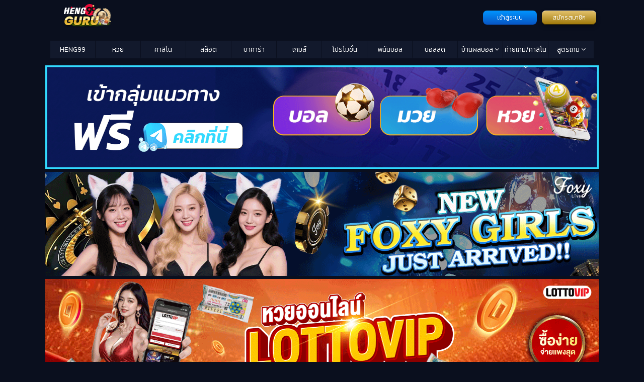

--- FILE ---
content_type: text/html; charset=UTF-8
request_url: https://www.heng99guru.com/tag/medusa-ii
body_size: 13610
content:
<!doctype html>
<html class="no-js" lang="th-TH">

<head>
	<meta charset="utf-8">
	<meta name="viewport" content="width=device-width, initial-scale=1">
	<link href="//maxcdn.bootstrapcdn.com/font-awesome/4.5.0/css/font-awesome.min.css" rel="stylesheet">
	<script data-cfasync="false" data-no-defer="1" data-no-minify="1" data-no-optimize="1">var ewww_webp_supported=!1;function check_webp_feature(A,e){var w;e=void 0!==e?e:function(){},ewww_webp_supported?e(ewww_webp_supported):((w=new Image).onload=function(){ewww_webp_supported=0<w.width&&0<w.height,e&&e(ewww_webp_supported)},w.onerror=function(){e&&e(!1)},w.src="data:image/webp;base64,"+{alpha:"UklGRkoAAABXRUJQVlA4WAoAAAAQAAAAAAAAAAAAQUxQSAwAAAARBxAR/Q9ERP8DAABWUDggGAAAABQBAJ0BKgEAAQAAAP4AAA3AAP7mtQAAAA=="}[A])}check_webp_feature("alpha");</script><script data-cfasync="false" data-no-defer="1" data-no-minify="1" data-no-optimize="1">var Arrive=function(c,w){"use strict";if(c.MutationObserver&&"undefined"!=typeof HTMLElement){var r,a=0,u=(r=HTMLElement.prototype.matches||HTMLElement.prototype.webkitMatchesSelector||HTMLElement.prototype.mozMatchesSelector||HTMLElement.prototype.msMatchesSelector,{matchesSelector:function(e,t){return e instanceof HTMLElement&&r.call(e,t)},addMethod:function(e,t,r){var a=e[t];e[t]=function(){return r.length==arguments.length?r.apply(this,arguments):"function"==typeof a?a.apply(this,arguments):void 0}},callCallbacks:function(e,t){t&&t.options.onceOnly&&1==t.firedElems.length&&(e=[e[0]]);for(var r,a=0;r=e[a];a++)r&&r.callback&&r.callback.call(r.elem,r.elem);t&&t.options.onceOnly&&1==t.firedElems.length&&t.me.unbindEventWithSelectorAndCallback.call(t.target,t.selector,t.callback)},checkChildNodesRecursively:function(e,t,r,a){for(var i,n=0;i=e[n];n++)r(i,t,a)&&a.push({callback:t.callback,elem:i}),0<i.childNodes.length&&u.checkChildNodesRecursively(i.childNodes,t,r,a)},mergeArrays:function(e,t){var r,a={};for(r in e)e.hasOwnProperty(r)&&(a[r]=e[r]);for(r in t)t.hasOwnProperty(r)&&(a[r]=t[r]);return a},toElementsArray:function(e){return e=void 0!==e&&("number"!=typeof e.length||e===c)?[e]:e}}),e=(l.prototype.addEvent=function(e,t,r,a){a={target:e,selector:t,options:r,callback:a,firedElems:[]};return this._beforeAdding&&this._beforeAdding(a),this._eventsBucket.push(a),a},l.prototype.removeEvent=function(e){for(var t,r=this._eventsBucket.length-1;t=this._eventsBucket[r];r--)e(t)&&(this._beforeRemoving&&this._beforeRemoving(t),(t=this._eventsBucket.splice(r,1))&&t.length&&(t[0].callback=null))},l.prototype.beforeAdding=function(e){this._beforeAdding=e},l.prototype.beforeRemoving=function(e){this._beforeRemoving=e},l),t=function(i,n){var o=new e,l=this,s={fireOnAttributesModification:!1};return o.beforeAdding(function(t){var e=t.target;e!==c.document&&e!==c||(e=document.getElementsByTagName("html")[0]);var r=new MutationObserver(function(e){n.call(this,e,t)}),a=i(t.options);r.observe(e,a),t.observer=r,t.me=l}),o.beforeRemoving(function(e){e.observer.disconnect()}),this.bindEvent=function(e,t,r){t=u.mergeArrays(s,t);for(var a=u.toElementsArray(this),i=0;i<a.length;i++)o.addEvent(a[i],e,t,r)},this.unbindEvent=function(){var r=u.toElementsArray(this);o.removeEvent(function(e){for(var t=0;t<r.length;t++)if(this===w||e.target===r[t])return!0;return!1})},this.unbindEventWithSelectorOrCallback=function(r){var a=u.toElementsArray(this),i=r,e="function"==typeof r?function(e){for(var t=0;t<a.length;t++)if((this===w||e.target===a[t])&&e.callback===i)return!0;return!1}:function(e){for(var t=0;t<a.length;t++)if((this===w||e.target===a[t])&&e.selector===r)return!0;return!1};o.removeEvent(e)},this.unbindEventWithSelectorAndCallback=function(r,a){var i=u.toElementsArray(this);o.removeEvent(function(e){for(var t=0;t<i.length;t++)if((this===w||e.target===i[t])&&e.selector===r&&e.callback===a)return!0;return!1})},this},i=new function(){var s={fireOnAttributesModification:!1,onceOnly:!1,existing:!1};function n(e,t,r){return!(!u.matchesSelector(e,t.selector)||(e._id===w&&(e._id=a++),-1!=t.firedElems.indexOf(e._id)))&&(t.firedElems.push(e._id),!0)}var c=(i=new t(function(e){var t={attributes:!1,childList:!0,subtree:!0};return e.fireOnAttributesModification&&(t.attributes=!0),t},function(e,i){e.forEach(function(e){var t=e.addedNodes,r=e.target,a=[];null!==t&&0<t.length?u.checkChildNodesRecursively(t,i,n,a):"attributes"===e.type&&n(r,i)&&a.push({callback:i.callback,elem:r}),u.callCallbacks(a,i)})})).bindEvent;return i.bindEvent=function(e,t,r){t=void 0===r?(r=t,s):u.mergeArrays(s,t);var a=u.toElementsArray(this);if(t.existing){for(var i=[],n=0;n<a.length;n++)for(var o=a[n].querySelectorAll(e),l=0;l<o.length;l++)i.push({callback:r,elem:o[l]});if(t.onceOnly&&i.length)return r.call(i[0].elem,i[0].elem);setTimeout(u.callCallbacks,1,i)}c.call(this,e,t,r)},i},o=new function(){var a={};function i(e,t){return u.matchesSelector(e,t.selector)}var n=(o=new t(function(){return{childList:!0,subtree:!0}},function(e,r){e.forEach(function(e){var t=e.removedNodes,e=[];null!==t&&0<t.length&&u.checkChildNodesRecursively(t,r,i,e),u.callCallbacks(e,r)})})).bindEvent;return o.bindEvent=function(e,t,r){t=void 0===r?(r=t,a):u.mergeArrays(a,t),n.call(this,e,t,r)},o};d(HTMLElement.prototype),d(NodeList.prototype),d(HTMLCollection.prototype),d(HTMLDocument.prototype),d(Window.prototype);var n={};return s(i,n,"unbindAllArrive"),s(o,n,"unbindAllLeave"),n}function l(){this._eventsBucket=[],this._beforeAdding=null,this._beforeRemoving=null}function s(e,t,r){u.addMethod(t,r,e.unbindEvent),u.addMethod(t,r,e.unbindEventWithSelectorOrCallback),u.addMethod(t,r,e.unbindEventWithSelectorAndCallback)}function d(e){e.arrive=i.bindEvent,s(i,e,"unbindArrive"),e.leave=o.bindEvent,s(o,e,"unbindLeave")}}(window,void 0),ewww_webp_supported=!1;function check_webp_feature(e,t){var r;ewww_webp_supported?t(ewww_webp_supported):((r=new Image).onload=function(){ewww_webp_supported=0<r.width&&0<r.height,t(ewww_webp_supported)},r.onerror=function(){t(!1)},r.src="data:image/webp;base64,"+{alpha:"UklGRkoAAABXRUJQVlA4WAoAAAAQAAAAAAAAAAAAQUxQSAwAAAARBxAR/Q9ERP8DAABWUDggGAAAABQBAJ0BKgEAAQAAAP4AAA3AAP7mtQAAAA==",animation:"UklGRlIAAABXRUJQVlA4WAoAAAASAAAAAAAAAAAAQU5JTQYAAAD/////AABBTk1GJgAAAAAAAAAAAAAAAAAAAGQAAABWUDhMDQAAAC8AAAAQBxAREYiI/gcA"}[e])}function ewwwLoadImages(e){if(e){for(var t=document.querySelectorAll(".batch-image img, .image-wrapper a, .ngg-pro-masonry-item a, .ngg-galleria-offscreen-seo-wrapper a"),r=0,a=t.length;r<a;r++)ewwwAttr(t[r],"data-src",t[r].getAttribute("data-webp")),ewwwAttr(t[r],"data-thumbnail",t[r].getAttribute("data-webp-thumbnail"));for(var i=document.querySelectorAll("div.woocommerce-product-gallery__image"),r=0,a=i.length;r<a;r++)ewwwAttr(i[r],"data-thumb",i[r].getAttribute("data-webp-thumb"))}for(var n=document.querySelectorAll("video"),r=0,a=n.length;r<a;r++)ewwwAttr(n[r],"poster",e?n[r].getAttribute("data-poster-webp"):n[r].getAttribute("data-poster-image"));for(var o,l=document.querySelectorAll("img.ewww_webp_lazy_load"),r=0,a=l.length;r<a;r++)e&&(ewwwAttr(l[r],"data-lazy-srcset",l[r].getAttribute("data-lazy-srcset-webp")),ewwwAttr(l[r],"data-srcset",l[r].getAttribute("data-srcset-webp")),ewwwAttr(l[r],"data-lazy-src",l[r].getAttribute("data-lazy-src-webp")),ewwwAttr(l[r],"data-src",l[r].getAttribute("data-src-webp")),ewwwAttr(l[r],"data-orig-file",l[r].getAttribute("data-webp-orig-file")),ewwwAttr(l[r],"data-medium-file",l[r].getAttribute("data-webp-medium-file")),ewwwAttr(l[r],"data-large-file",l[r].getAttribute("data-webp-large-file")),null!=(o=l[r].getAttribute("srcset"))&&!1!==o&&o.includes("R0lGOD")&&ewwwAttr(l[r],"src",l[r].getAttribute("data-lazy-src-webp"))),l[r].className=l[r].className.replace(/\bewww_webp_lazy_load\b/,"");for(var s=document.querySelectorAll(".ewww_webp"),r=0,a=s.length;r<a;r++)e?(ewwwAttr(s[r],"srcset",s[r].getAttribute("data-srcset-webp")),ewwwAttr(s[r],"src",s[r].getAttribute("data-src-webp")),ewwwAttr(s[r],"data-orig-file",s[r].getAttribute("data-webp-orig-file")),ewwwAttr(s[r],"data-medium-file",s[r].getAttribute("data-webp-medium-file")),ewwwAttr(s[r],"data-large-file",s[r].getAttribute("data-webp-large-file")),ewwwAttr(s[r],"data-large_image",s[r].getAttribute("data-webp-large_image")),ewwwAttr(s[r],"data-src",s[r].getAttribute("data-webp-src"))):(ewwwAttr(s[r],"srcset",s[r].getAttribute("data-srcset-img")),ewwwAttr(s[r],"src",s[r].getAttribute("data-src-img"))),s[r].className=s[r].className.replace(/\bewww_webp\b/,"ewww_webp_loaded");window.jQuery&&jQuery.fn.isotope&&jQuery.fn.imagesLoaded&&(jQuery(".fusion-posts-container-infinite").imagesLoaded(function(){jQuery(".fusion-posts-container-infinite").hasClass("isotope")&&jQuery(".fusion-posts-container-infinite").isotope()}),jQuery(".fusion-portfolio:not(.fusion-recent-works) .fusion-portfolio-wrapper").imagesLoaded(function(){jQuery(".fusion-portfolio:not(.fusion-recent-works) .fusion-portfolio-wrapper").isotope()}))}function ewwwWebPInit(e){ewwwLoadImages(e),ewwwNggLoadGalleries(e),document.arrive(".ewww_webp",function(){ewwwLoadImages(e)}),document.arrive(".ewww_webp_lazy_load",function(){ewwwLoadImages(e)}),document.arrive("videos",function(){ewwwLoadImages(e)}),"loading"==document.readyState?document.addEventListener("DOMContentLoaded",ewwwJSONParserInit):("undefined"!=typeof galleries&&ewwwNggParseGalleries(e),ewwwWooParseVariations(e))}function ewwwAttr(e,t,r){null!=r&&!1!==r&&e.setAttribute(t,r)}function ewwwJSONParserInit(){"undefined"!=typeof galleries&&check_webp_feature("alpha",ewwwNggParseGalleries),check_webp_feature("alpha",ewwwWooParseVariations)}function ewwwWooParseVariations(e){if(e)for(var t=document.querySelectorAll("form.variations_form"),r=0,a=t.length;r<a;r++){var i=t[r].getAttribute("data-product_variations"),n=!1;try{for(var o in i=JSON.parse(i))void 0!==i[o]&&void 0!==i[o].image&&(void 0!==i[o].image.src_webp&&(i[o].image.src=i[o].image.src_webp,n=!0),void 0!==i[o].image.srcset_webp&&(i[o].image.srcset=i[o].image.srcset_webp,n=!0),void 0!==i[o].image.full_src_webp&&(i[o].image.full_src=i[o].image.full_src_webp,n=!0),void 0!==i[o].image.gallery_thumbnail_src_webp&&(i[o].image.gallery_thumbnail_src=i[o].image.gallery_thumbnail_src_webp,n=!0),void 0!==i[o].image.thumb_src_webp&&(i[o].image.thumb_src=i[o].image.thumb_src_webp,n=!0));n&&ewwwAttr(t[r],"data-product_variations",JSON.stringify(i))}catch(e){}}}function ewwwNggParseGalleries(e){if(e)for(var t in galleries){var r=galleries[t];galleries[t].images_list=ewwwNggParseImageList(r.images_list)}}function ewwwNggLoadGalleries(e){e&&document.addEventListener("ngg.galleria.themeadded",function(e,t){window.ngg_galleria._create_backup=window.ngg_galleria.create,window.ngg_galleria.create=function(e,t){var r=$(e).data("id");return galleries["gallery_"+r].images_list=ewwwNggParseImageList(galleries["gallery_"+r].images_list),window.ngg_galleria._create_backup(e,t)}})}function ewwwNggParseImageList(e){for(var t in e){var r=e[t];if(void 0!==r["image-webp"]&&(e[t].image=r["image-webp"],delete e[t]["image-webp"]),void 0!==r["thumb-webp"]&&(e[t].thumb=r["thumb-webp"],delete e[t]["thumb-webp"]),void 0!==r.full_image_webp&&(e[t].full_image=r.full_image_webp,delete e[t].full_image_webp),void 0!==r.srcsets)for(var a in r.srcsets)nggSrcset=r.srcsets[a],void 0!==r.srcsets[a+"-webp"]&&(e[t].srcsets[a]=r.srcsets[a+"-webp"],delete e[t].srcsets[a+"-webp"]);if(void 0!==r.full_srcsets)for(var i in r.full_srcsets)nggFSrcset=r.full_srcsets[i],void 0!==r.full_srcsets[i+"-webp"]&&(e[t].full_srcsets[i]=r.full_srcsets[i+"-webp"],delete e[t].full_srcsets[i+"-webp"])}return e}check_webp_feature("alpha",ewwwWebPInit);</script><meta name='robots' content='index, follow, max-image-preview:large, max-snippet:-1, max-video-preview:-1' />

	<!-- This site is optimized with the Yoast SEO plugin v23.9 - https://yoast.com/wordpress/plugins/seo/ -->
	<title>Medusa II Archives - HENG99 GURU</title>
	<link rel="canonical" href="https://www.heng99guru.com/tag/medusa-ii" />
	<meta property="og:locale" content="en_US" />
	<meta property="og:type" content="article" />
	<meta property="og:title" content="Medusa II Archives - HENG99 GURU" />
	<meta property="og:url" content="https://www.heng99guru.com/tag/medusa-ii" />
	<meta property="og:site_name" content="HENG99 GURU" />
	<meta name="twitter:card" content="summary_large_image" />
	<script type="application/ld+json" class="yoast-schema-graph">{"@context":"https://schema.org","@graph":[{"@type":"CollectionPage","@id":"https://www.heng99guru.com/tag/medusa-ii","url":"https://www.heng99guru.com/tag/medusa-ii","name":"Medusa II Archives - HENG99 GURU","isPartOf":{"@id":"https://www.heng99guru.com/#website"},"primaryImageOfPage":{"@id":"https://www.heng99guru.com/tag/medusa-ii#primaryimage"},"image":{"@id":"https://www.heng99guru.com/tag/medusa-ii#primaryimage"},"thumbnailUrl":"https://www.heng99guru.com/wp-content/uploads/sites/11/2023/02/20-1.jpg","breadcrumb":{"@id":"https://www.heng99guru.com/tag/medusa-ii#breadcrumb"},"inLanguage":"en-US"},{"@type":"ImageObject","inLanguage":"en-US","@id":"https://www.heng99guru.com/tag/medusa-ii#primaryimage","url":"https://www.heng99guru.com/wp-content/uploads/sites/11/2023/02/20-1.jpg","contentUrl":"https://www.heng99guru.com/wp-content/uploads/sites/11/2023/02/20-1.jpg","width":960,"height":520,"caption":"Medusa II"},{"@type":"BreadcrumbList","@id":"https://www.heng99guru.com/tag/medusa-ii#breadcrumb","itemListElement":[{"@type":"ListItem","position":1,"name":"Home","item":"https://www.heng99guru.com/"},{"@type":"ListItem","position":2,"name":"Medusa II"}]},{"@type":"WebSite","@id":"https://www.heng99guru.com/#website","url":"https://www.heng99guru.com/","name":"HENG99 GURU","description":"เฮง99 เล่นคาสิโนออนไลน์ บาคาร่า สล็อต หวย สมัครง่าย เครดิตฟรี เว็บตรง ฝาก-ถอนไม่มีอั้น","potentialAction":[{"@type":"SearchAction","target":{"@type":"EntryPoint","urlTemplate":"https://www.heng99guru.com/?s={search_term_string}"},"query-input":{"@type":"PropertyValueSpecification","valueRequired":true,"valueName":"search_term_string"}}],"inLanguage":"en-US"}]}</script>
	<!-- / Yoast SEO plugin. -->


<link rel='dns-prefetch' href='//www.heng99guru.com' />
<link rel="alternate" type="application/rss+xml" title="HENG99 GURU &raquo; Medusa II Tag Feed" href="https://www.heng99guru.com/tag/medusa-ii/feed" />
<script type="text/javascript">
/* <![CDATA[ */
window._wpemojiSettings = {"baseUrl":"https:\/\/s.w.org\/images\/core\/emoji\/15.0.3\/72x72\/","ext":".png","svgUrl":"https:\/\/s.w.org\/images\/core\/emoji\/15.0.3\/svg\/","svgExt":".svg","source":{"concatemoji":"https:\/\/www.heng99guru.com\/wp-includes\/js\/wp-emoji-release.min.js?ver=01af8e116feba6bada754cce396614f8"}};
/*! This file is auto-generated */
!function(i,n){var o,s,e;function c(e){try{var t={supportTests:e,timestamp:(new Date).valueOf()};sessionStorage.setItem(o,JSON.stringify(t))}catch(e){}}function p(e,t,n){e.clearRect(0,0,e.canvas.width,e.canvas.height),e.fillText(t,0,0);var t=new Uint32Array(e.getImageData(0,0,e.canvas.width,e.canvas.height).data),r=(e.clearRect(0,0,e.canvas.width,e.canvas.height),e.fillText(n,0,0),new Uint32Array(e.getImageData(0,0,e.canvas.width,e.canvas.height).data));return t.every(function(e,t){return e===r[t]})}function u(e,t,n){switch(t){case"flag":return n(e,"\ud83c\udff3\ufe0f\u200d\u26a7\ufe0f","\ud83c\udff3\ufe0f\u200b\u26a7\ufe0f")?!1:!n(e,"\ud83c\uddfa\ud83c\uddf3","\ud83c\uddfa\u200b\ud83c\uddf3")&&!n(e,"\ud83c\udff4\udb40\udc67\udb40\udc62\udb40\udc65\udb40\udc6e\udb40\udc67\udb40\udc7f","\ud83c\udff4\u200b\udb40\udc67\u200b\udb40\udc62\u200b\udb40\udc65\u200b\udb40\udc6e\u200b\udb40\udc67\u200b\udb40\udc7f");case"emoji":return!n(e,"\ud83d\udc26\u200d\u2b1b","\ud83d\udc26\u200b\u2b1b")}return!1}function f(e,t,n){var r="undefined"!=typeof WorkerGlobalScope&&self instanceof WorkerGlobalScope?new OffscreenCanvas(300,150):i.createElement("canvas"),a=r.getContext("2d",{willReadFrequently:!0}),o=(a.textBaseline="top",a.font="600 32px Arial",{});return e.forEach(function(e){o[e]=t(a,e,n)}),o}function t(e){var t=i.createElement("script");t.src=e,t.defer=!0,i.head.appendChild(t)}"undefined"!=typeof Promise&&(o="wpEmojiSettingsSupports",s=["flag","emoji"],n.supports={everything:!0,everythingExceptFlag:!0},e=new Promise(function(e){i.addEventListener("DOMContentLoaded",e,{once:!0})}),new Promise(function(t){var n=function(){try{var e=JSON.parse(sessionStorage.getItem(o));if("object"==typeof e&&"number"==typeof e.timestamp&&(new Date).valueOf()<e.timestamp+604800&&"object"==typeof e.supportTests)return e.supportTests}catch(e){}return null}();if(!n){if("undefined"!=typeof Worker&&"undefined"!=typeof OffscreenCanvas&&"undefined"!=typeof URL&&URL.createObjectURL&&"undefined"!=typeof Blob)try{var e="postMessage("+f.toString()+"("+[JSON.stringify(s),u.toString(),p.toString()].join(",")+"));",r=new Blob([e],{type:"text/javascript"}),a=new Worker(URL.createObjectURL(r),{name:"wpTestEmojiSupports"});return void(a.onmessage=function(e){c(n=e.data),a.terminate(),t(n)})}catch(e){}c(n=f(s,u,p))}t(n)}).then(function(e){for(var t in e)n.supports[t]=e[t],n.supports.everything=n.supports.everything&&n.supports[t],"flag"!==t&&(n.supports.everythingExceptFlag=n.supports.everythingExceptFlag&&n.supports[t]);n.supports.everythingExceptFlag=n.supports.everythingExceptFlag&&!n.supports.flag,n.DOMReady=!1,n.readyCallback=function(){n.DOMReady=!0}}).then(function(){return e}).then(function(){var e;n.supports.everything||(n.readyCallback(),(e=n.source||{}).concatemoji?t(e.concatemoji):e.wpemoji&&e.twemoji&&(t(e.twemoji),t(e.wpemoji)))}))}((window,document),window._wpemojiSettings);
/* ]]> */
</script>
<style id='wp-emoji-styles-inline-css' type='text/css'>

	img.wp-smiley, img.emoji {
		display: inline !important;
		border: none !important;
		box-shadow: none !important;
		height: 1em !important;
		width: 1em !important;
		margin: 0 0.07em !important;
		vertical-align: -0.1em !important;
		background: none !important;
		padding: 0 !important;
	}
</style>
<link rel='stylesheet' id='wp-block-library-css' href='https://www.heng99guru.com/wp-includes/css/dist/block-library/style.min.css?ver=01af8e116feba6bada754cce396614f8' type='text/css' media='all' />
<style id='classic-theme-styles-inline-css' type='text/css'>
/*! This file is auto-generated */
.wp-block-button__link{color:#fff;background-color:#32373c;border-radius:9999px;box-shadow:none;text-decoration:none;padding:calc(.667em + 2px) calc(1.333em + 2px);font-size:1.125em}.wp-block-file__button{background:#32373c;color:#fff;text-decoration:none}
</style>
<style id='global-styles-inline-css' type='text/css'>
:root{--wp--preset--aspect-ratio--square: 1;--wp--preset--aspect-ratio--4-3: 4/3;--wp--preset--aspect-ratio--3-4: 3/4;--wp--preset--aspect-ratio--3-2: 3/2;--wp--preset--aspect-ratio--2-3: 2/3;--wp--preset--aspect-ratio--16-9: 16/9;--wp--preset--aspect-ratio--9-16: 9/16;--wp--preset--color--black: #000000;--wp--preset--color--cyan-bluish-gray: #abb8c3;--wp--preset--color--white: #ffffff;--wp--preset--color--pale-pink: #f78da7;--wp--preset--color--vivid-red: #cf2e2e;--wp--preset--color--luminous-vivid-orange: #ff6900;--wp--preset--color--luminous-vivid-amber: #fcb900;--wp--preset--color--light-green-cyan: #7bdcb5;--wp--preset--color--vivid-green-cyan: #00d084;--wp--preset--color--pale-cyan-blue: #8ed1fc;--wp--preset--color--vivid-cyan-blue: #0693e3;--wp--preset--color--vivid-purple: #9b51e0;--wp--preset--gradient--vivid-cyan-blue-to-vivid-purple: linear-gradient(135deg,rgba(6,147,227,1) 0%,rgb(155,81,224) 100%);--wp--preset--gradient--light-green-cyan-to-vivid-green-cyan: linear-gradient(135deg,rgb(122,220,180) 0%,rgb(0,208,130) 100%);--wp--preset--gradient--luminous-vivid-amber-to-luminous-vivid-orange: linear-gradient(135deg,rgba(252,185,0,1) 0%,rgba(255,105,0,1) 100%);--wp--preset--gradient--luminous-vivid-orange-to-vivid-red: linear-gradient(135deg,rgba(255,105,0,1) 0%,rgb(207,46,46) 100%);--wp--preset--gradient--very-light-gray-to-cyan-bluish-gray: linear-gradient(135deg,rgb(238,238,238) 0%,rgb(169,184,195) 100%);--wp--preset--gradient--cool-to-warm-spectrum: linear-gradient(135deg,rgb(74,234,220) 0%,rgb(151,120,209) 20%,rgb(207,42,186) 40%,rgb(238,44,130) 60%,rgb(251,105,98) 80%,rgb(254,248,76) 100%);--wp--preset--gradient--blush-light-purple: linear-gradient(135deg,rgb(255,206,236) 0%,rgb(152,150,240) 100%);--wp--preset--gradient--blush-bordeaux: linear-gradient(135deg,rgb(254,205,165) 0%,rgb(254,45,45) 50%,rgb(107,0,62) 100%);--wp--preset--gradient--luminous-dusk: linear-gradient(135deg,rgb(255,203,112) 0%,rgb(199,81,192) 50%,rgb(65,88,208) 100%);--wp--preset--gradient--pale-ocean: linear-gradient(135deg,rgb(255,245,203) 0%,rgb(182,227,212) 50%,rgb(51,167,181) 100%);--wp--preset--gradient--electric-grass: linear-gradient(135deg,rgb(202,248,128) 0%,rgb(113,206,126) 100%);--wp--preset--gradient--midnight: linear-gradient(135deg,rgb(2,3,129) 0%,rgb(40,116,252) 100%);--wp--preset--font-size--small: 13px;--wp--preset--font-size--medium: 20px;--wp--preset--font-size--large: 36px;--wp--preset--font-size--x-large: 42px;--wp--preset--spacing--20: 0.44rem;--wp--preset--spacing--30: 0.67rem;--wp--preset--spacing--40: 1rem;--wp--preset--spacing--50: 1.5rem;--wp--preset--spacing--60: 2.25rem;--wp--preset--spacing--70: 3.38rem;--wp--preset--spacing--80: 5.06rem;--wp--preset--shadow--natural: 6px 6px 9px rgba(0, 0, 0, 0.2);--wp--preset--shadow--deep: 12px 12px 50px rgba(0, 0, 0, 0.4);--wp--preset--shadow--sharp: 6px 6px 0px rgba(0, 0, 0, 0.2);--wp--preset--shadow--outlined: 6px 6px 0px -3px rgba(255, 255, 255, 1), 6px 6px rgba(0, 0, 0, 1);--wp--preset--shadow--crisp: 6px 6px 0px rgba(0, 0, 0, 1);}:where(.is-layout-flex){gap: 0.5em;}:where(.is-layout-grid){gap: 0.5em;}body .is-layout-flex{display: flex;}.is-layout-flex{flex-wrap: wrap;align-items: center;}.is-layout-flex > :is(*, div){margin: 0;}body .is-layout-grid{display: grid;}.is-layout-grid > :is(*, div){margin: 0;}:where(.wp-block-columns.is-layout-flex){gap: 2em;}:where(.wp-block-columns.is-layout-grid){gap: 2em;}:where(.wp-block-post-template.is-layout-flex){gap: 1.25em;}:where(.wp-block-post-template.is-layout-grid){gap: 1.25em;}.has-black-color{color: var(--wp--preset--color--black) !important;}.has-cyan-bluish-gray-color{color: var(--wp--preset--color--cyan-bluish-gray) !important;}.has-white-color{color: var(--wp--preset--color--white) !important;}.has-pale-pink-color{color: var(--wp--preset--color--pale-pink) !important;}.has-vivid-red-color{color: var(--wp--preset--color--vivid-red) !important;}.has-luminous-vivid-orange-color{color: var(--wp--preset--color--luminous-vivid-orange) !important;}.has-luminous-vivid-amber-color{color: var(--wp--preset--color--luminous-vivid-amber) !important;}.has-light-green-cyan-color{color: var(--wp--preset--color--light-green-cyan) !important;}.has-vivid-green-cyan-color{color: var(--wp--preset--color--vivid-green-cyan) !important;}.has-pale-cyan-blue-color{color: var(--wp--preset--color--pale-cyan-blue) !important;}.has-vivid-cyan-blue-color{color: var(--wp--preset--color--vivid-cyan-blue) !important;}.has-vivid-purple-color{color: var(--wp--preset--color--vivid-purple) !important;}.has-black-background-color{background-color: var(--wp--preset--color--black) !important;}.has-cyan-bluish-gray-background-color{background-color: var(--wp--preset--color--cyan-bluish-gray) !important;}.has-white-background-color{background-color: var(--wp--preset--color--white) !important;}.has-pale-pink-background-color{background-color: var(--wp--preset--color--pale-pink) !important;}.has-vivid-red-background-color{background-color: var(--wp--preset--color--vivid-red) !important;}.has-luminous-vivid-orange-background-color{background-color: var(--wp--preset--color--luminous-vivid-orange) !important;}.has-luminous-vivid-amber-background-color{background-color: var(--wp--preset--color--luminous-vivid-amber) !important;}.has-light-green-cyan-background-color{background-color: var(--wp--preset--color--light-green-cyan) !important;}.has-vivid-green-cyan-background-color{background-color: var(--wp--preset--color--vivid-green-cyan) !important;}.has-pale-cyan-blue-background-color{background-color: var(--wp--preset--color--pale-cyan-blue) !important;}.has-vivid-cyan-blue-background-color{background-color: var(--wp--preset--color--vivid-cyan-blue) !important;}.has-vivid-purple-background-color{background-color: var(--wp--preset--color--vivid-purple) !important;}.has-black-border-color{border-color: var(--wp--preset--color--black) !important;}.has-cyan-bluish-gray-border-color{border-color: var(--wp--preset--color--cyan-bluish-gray) !important;}.has-white-border-color{border-color: var(--wp--preset--color--white) !important;}.has-pale-pink-border-color{border-color: var(--wp--preset--color--pale-pink) !important;}.has-vivid-red-border-color{border-color: var(--wp--preset--color--vivid-red) !important;}.has-luminous-vivid-orange-border-color{border-color: var(--wp--preset--color--luminous-vivid-orange) !important;}.has-luminous-vivid-amber-border-color{border-color: var(--wp--preset--color--luminous-vivid-amber) !important;}.has-light-green-cyan-border-color{border-color: var(--wp--preset--color--light-green-cyan) !important;}.has-vivid-green-cyan-border-color{border-color: var(--wp--preset--color--vivid-green-cyan) !important;}.has-pale-cyan-blue-border-color{border-color: var(--wp--preset--color--pale-cyan-blue) !important;}.has-vivid-cyan-blue-border-color{border-color: var(--wp--preset--color--vivid-cyan-blue) !important;}.has-vivid-purple-border-color{border-color: var(--wp--preset--color--vivid-purple) !important;}.has-vivid-cyan-blue-to-vivid-purple-gradient-background{background: var(--wp--preset--gradient--vivid-cyan-blue-to-vivid-purple) !important;}.has-light-green-cyan-to-vivid-green-cyan-gradient-background{background: var(--wp--preset--gradient--light-green-cyan-to-vivid-green-cyan) !important;}.has-luminous-vivid-amber-to-luminous-vivid-orange-gradient-background{background: var(--wp--preset--gradient--luminous-vivid-amber-to-luminous-vivid-orange) !important;}.has-luminous-vivid-orange-to-vivid-red-gradient-background{background: var(--wp--preset--gradient--luminous-vivid-orange-to-vivid-red) !important;}.has-very-light-gray-to-cyan-bluish-gray-gradient-background{background: var(--wp--preset--gradient--very-light-gray-to-cyan-bluish-gray) !important;}.has-cool-to-warm-spectrum-gradient-background{background: var(--wp--preset--gradient--cool-to-warm-spectrum) !important;}.has-blush-light-purple-gradient-background{background: var(--wp--preset--gradient--blush-light-purple) !important;}.has-blush-bordeaux-gradient-background{background: var(--wp--preset--gradient--blush-bordeaux) !important;}.has-luminous-dusk-gradient-background{background: var(--wp--preset--gradient--luminous-dusk) !important;}.has-pale-ocean-gradient-background{background: var(--wp--preset--gradient--pale-ocean) !important;}.has-electric-grass-gradient-background{background: var(--wp--preset--gradient--electric-grass) !important;}.has-midnight-gradient-background{background: var(--wp--preset--gradient--midnight) !important;}.has-small-font-size{font-size: var(--wp--preset--font-size--small) !important;}.has-medium-font-size{font-size: var(--wp--preset--font-size--medium) !important;}.has-large-font-size{font-size: var(--wp--preset--font-size--large) !important;}.has-x-large-font-size{font-size: var(--wp--preset--font-size--x-large) !important;}
:where(.wp-block-post-template.is-layout-flex){gap: 1.25em;}:where(.wp-block-post-template.is-layout-grid){gap: 1.25em;}
:where(.wp-block-columns.is-layout-flex){gap: 2em;}:where(.wp-block-columns.is-layout-grid){gap: 2em;}
:root :where(.wp-block-pullquote){font-size: 1.5em;line-height: 1.6;}
</style>
<link rel='stylesheet' id='wp-pagenavi-css' href='https://www.heng99guru.com/wp-content/plugins/wp-pagenavi/pagenavi-css.css?ver=2.70' type='text/css' media='all' />
<link rel='stylesheet' id='heng99-style-css-css' href='https://www.heng99guru.com/wp-content/themes/project-H2023-3/assets/css/style.css?1768749324&#038;ver=1.0.0' type='text/css' media='screen' />
<link rel='stylesheet' id='heng99-icustom-css-css' href='https://www.heng99guru.com/wp-content/themes/project-H2023-3/assets/css/icustom.css?1768749324&#038;ver=1.0.0' type='text/css' media='screen' />
<link rel='stylesheet' id='heng99-icustom-responsive-css-css' href='https://www.heng99guru.com/wp-content/themes/project-H2023-3/assets/css/icustom_responsive.css?1768749324&#038;ver=1.0.0' type='text/css' media='screen' />
<script type="text/javascript" src="https://www.heng99guru.com/wp-includes/js/jquery/jquery.min.js?ver=3.7.1" id="jquery-core-js"></script>
<script type="text/javascript" src="https://www.heng99guru.com/wp-includes/js/jquery/jquery-migrate.min.js?ver=3.4.1" id="jquery-migrate-js"></script>
<link rel="https://api.w.org/" href="https://www.heng99guru.com/wp-json/" /><link rel="alternate" title="JSON" type="application/json" href="https://www.heng99guru.com/wp-json/wp/v2/tags/605" /><link rel="EditURI" type="application/rsd+xml" title="RSD" href="https://www.heng99guru.com/xmlrpc.php?rsd" />

<noscript><style>.lazyload[data-src]{display:none !important;}</style></noscript><style>.lazyload{background-image:none !important;}.lazyload:before{background-image:none !important;}</style><style>.wp-block-gallery.is-cropped .blocks-gallery-item picture{height:100%;width:100%;}</style><link rel="icon" href="https://www.heng99guru.com/wp-content/uploads/sites/11/2022/12/cropped-favicon-32x32.webp" sizes="32x32" />
<link rel="icon" href="https://www.heng99guru.com/wp-content/uploads/sites/11/2022/12/cropped-favicon-192x192.webp" sizes="192x192" />
<link rel="apple-touch-icon" href="https://www.heng99guru.com/wp-content/uploads/sites/11/2022/12/cropped-favicon-180x180.webp" />
<meta name="msapplication-TileImage" content="https://www.heng99guru.com/wp-content/uploads/sites/11/2022/12/cropped-favicon-270x270.webp" />
			
		<!-- Google tag (gtag.js) -->
	<script async src="https://www.googletagmanager.com/gtag/js?id=G-5VVEGXC062"></script>
	<script>
	window.dataLayer = window.dataLayer || [];
	function gtag(){dataLayer.push(arguments);}
	gtag('js', new Date());

	gtag('config', 'G-5VVEGXC062');
	</script>
	<script>
        ! function(w, d, t) {
            w.TiktokAnalyticsObject = t;
            var ttq = w[t] = w[t] || [];
            ttq.methods = ["page", "track", "identify", "instances", "debug", "on", "off", "once", "ready", "alias", "group", "enableCookie", "disableCookie"], ttq.setAndDefer = function(t, e) {
                t[e] = function() {
                    t.push([e].concat(Array.prototype.slice.call(arguments, 0)))
                }
            };
            for (var i = 0; i < ttq.methods.length; i++) ttq.setAndDefer(ttq, ttq.methods[i]);
            ttq.instance = function(t) {
                for (var e = ttq._i[t] || [], n = 0; n < ttq.methods.length; n++) ttq.setAndDefer(e, ttq.methods[n]);
                return e
            }, ttq.load = function(e, n) {
                var i = "https://analytics.tiktok.com/i18n/pixel/events.js";
                ttq._i = ttq._i || {}, ttq._i[e] = [], ttq._i[e]._u = i, ttq._t = ttq._t || {}, ttq._t[e] = +new Date, ttq._o = ttq._o || {}, ttq._o[e] = n || {};
                var o = document.createElement("script");
                o.type = "text/javascript", o.async = !0, o.src = i + "?sdkid=" + e + "&lib=" + t;
                var a = document.getElementsByTagName("script")[0];
                a.parentNode.insertBefore(o, a)
            };

            ttq.load('CE1E4GJC77U71PH41HTG');
            ttq.page();
        }(window, document, 'ttq');
    </script>
</head>

<body>
<script data-cfasync="false" data-no-defer="1" data-no-minify="1" data-no-optimize="1">if(typeof ewww_webp_supported==="undefined"){var ewww_webp_supported=!1}if(ewww_webp_supported){document.body.classList.add("webp-support")}</script>


		<header>
		<div id="header" >
			 
			<div id="login-form">
				<div id="head_login">
					<div class="container" >						
						<div class="form-button-group">
							
							<a href="https://www.heng99guru.com/" title="Heng99" id="logo" >
							<img src="[data-uri]" width="147" height="59" alt="Heng99" data-src="https://www.heng99guru.com/wp-content/themes/project-H2023-3/assets/images/logo_heng99guru.svg" decoding="async" class="lazyload" data-eio-rwidth="147" data-eio-rheight="59"><noscript><img src="https://www.heng99guru.com/wp-content/themes/project-H2023-3/assets/images/logo_heng99guru.svg" width="147" height="59" alt="Heng99" data-eio="l"></noscript>
							</a>

						
							<a href="https://bit.ly/3EYgnbf" class="btn-login btn btn-header">เข้าสู่ระบบ</a>
							<a href="https://bit.ly/3VhfW1v" id="register-button btn-header" class="btn btn-register btn-header">สมัครสมาชิก</a>
						


						</div>
						
					</div>
				</div>
				<div class="container" >
				<nav>
											<ul class="main-nav">
																<li class="item">
										<a href="/" alt="HENG99" class="title ">
											HENG99										</a>
									
									
																		</li>
								
																<li class="item">
										<a href="https://www.heng99guru.com/category/lotto" alt="หวย" class="title ">
											หวย										</a>
									
									
																		</li>
								
																<li class="item">
										<a href="https://www.heng99guru.com/category/casino" alt="คาสิโน" class="title ">
											คาสิโน										</a>
									
									
																		</li>
								
																<li class="item">
										<a href="https://www.heng99guru.com/category/slot" alt="สล็อต" class="title ">
											สล็อต										</a>
									
									
																		</li>
								
																<li class="item">
										<a href="https://www.heng99guru.com/category/baccarat" alt="บาคาร่า" class="title ">
											บาคาร่า										</a>
									
									
																		</li>
								
																<li class="item">
										<a href="https://www.heng99guru.com/category/game" alt="เกมส์" class="title ">
											เกมส์										</a>
									
									
																		</li>
								
																<li class="item">
										<a href="https://www.heng99guru.com/category/promotion" alt="โปรโมชั่น" class="title ">
											โปรโมชั่น										</a>
									
									
																		</li>
								
																<li class="item">
										<a href="https://www.heng99guru.com/category/soccer-betting" alt="พนันบอล" class="title ">
											พนันบอล										</a>
									
									
																		</li>
								
																<li class="item">
										<a href="https://www.heng99bet.com/lives" alt="บอลสด" class="title ">
											บอลสด										</a>
									
									
																		</li>
								
																<li class="item">
										<a href="/tdedball" alt="บ้านผลบอล" class="title header-nav-title">
											บ้านผลบอล										</a>
									
									
									
							
									
																					<ul class="sub-menu">
											
											<li class="item">
												<a href="/tdedball/kapook" alt="ราคาบอลวันนี้" class="title">ราคาบอลวันนี้</a>
											</li>

											
									
									
							
									
										
											<li class="item">
												<a href="/tdedball/siamsport" alt="ทีเด็ดตลาดลูกหนัง" class="title">ทีเด็ดตลาดลูกหนัง</a>
											</li>

											
									
									
							
									
										
											<li class="item">
												<a href="/tdedball/tdedinw" alt="ทีเด็ดสปอร์ตพูล" class="title">ทีเด็ดสปอร์ตพูล</a>
											</li>

											
									
									
							
									
										
											<li class="item">
												<a href="/tdedball/zianstep" alt="ทีเด็ดสปอร์ตแมน" class="title">ทีเด็ดสปอร์ตแมน</a>
											</li>

																						</ul>
										
									
																		</li>
								
																<li class="item">
										<a href="#" alt="ค่ายเกม/คาสิโน" class="title header-nav-title">
											ค่ายเกม/คาสิโน										</a>
									
									
									
							
									
																					<ul class="sub-menu">
											
											<li class="item">
												<a href="https://www.heng99guru.com/sagaming" alt="SA Gaming" class="title">SA Gaming</a>
											</li>

											
									
									
							
									
										
											<li class="item">
												<a href="https://www.heng99guru.com/wmcasino" alt="WM Casino" class="title">WM Casino</a>
											</li>

											
									
									
							
									
										
											<li class="item">
												<a href="https://www.heng99guru.com/sexygaming" alt="Sexy Gaming" class="title">Sexy Gaming</a>
											</li>

											
									
									
							
									
										
											<li class="item">
												<a href="https://www.heng99guru.com/jokergaming" alt="Joker Gaming" class="title">Joker Gaming</a>
											</li>

											
									
									
							
									
										
											<li class="item">
												<a href="https://www.heng99guru.com/pgslot" alt="PG Slot" class="title">PG Slot</a>
											</li>

											
									
									
							
									
										
											<li class="item">
												<a href="https://www.heng99guru.com/eazygaming" alt="Eazy Gaming" class="title">Eazy Gaming</a>
											</li>

											
									
									
							
									
										
											<li class="item">
												<a href="https://www.heng99guru.com/world-casino" alt="World Casino" class="title">World Casino</a>
											</li>

											
									
									
							
									
										
											<li class="item">
												<a href="https://www.heng99guru.com/sbobet" alt="Sbobet" class="title">Sbobet</a>
											</li>

											
									
									
							
									
										
											<li class="item">
												<a href="https://www.heng99guru.com/ufabet" alt="Ufabet" class="title">Ufabet</a>
											</li>

																						</ul>
										
									
																		</li>
								
																<li class="item">
										<a href="#" alt="สูตรเกม" class="title header-nav-title">
											สูตรเกม										</a>
									
									
									
							
									
																					<ul class="sub-menu">
											
											<li class="item">
												<a href="https://www.heng99guru.com/game-slot" alt="สูตรสล็อต" class="title">สูตรสล็อต</a>
											</li>

											
									
									
							
									
										
											<li class="item">
												<a href="https://www.heng99guru.com/game-baccarat" alt="สูตรบาคาร่า" class="title">สูตรบาคาร่า</a>
											</li>

											
									
									
							
									
										
											<li class="item">
												<a href="https://www.heng99guru.com/game-head-tail" alt="สูตรหัวก้อย" class="title">สูตรหัวก้อย</a>
											</li>

											
									
									
							
									
										
											<li class="item">
												<a href="https://www.heng99guru.com/game-fishshooting" alt="สูตรเกมยิงปลา" class="title">สูตรเกมยิงปลา</a>
											</li>

											
									
									
							
									
										
											<li class="item">
												<a href="https://www.heng99guru.com/game-football" alt="สูตรเกมฟุตบอล" class="title">สูตรเกมฟุตบอล</a>
											</li>

											
									
									
							
									
										
											<li class="item">
												<a href="https://www.heng99guru.com/game-hi-low" alt="สูตรเกมไฮโล" class="title">สูตรเกมไฮโล</a>
											</li>

											
									
									
							
									
										
											<li class="item">
												<a href="https://www.heng99guru.com/game-namtao" alt="สูตรเกมน้ำเต้าปูปลา" class="title">สูตรเกมน้ำเต้าปูปลา</a>
											</li>

											
									
									
							
									
										
											<li class="item">
												<a href="https://www.heng99guru.com/game-pokdeng" alt="สูตรเกมป๊อกเด้ง" class="title">สูตรเกมป๊อกเด้ง</a>
											</li>

											
									
									
							
									
										
											<li class="item">
												<a href="https://www.heng99guru.com/game-tiger-dragon" alt="สูตรเกมเสือมังกร" class="title">สูตรเกมเสือมังกร</a>
											</li>

											
									
									
							
									
										
											<li class="item">
												<a href="https://www.heng99guru.com/game-hit-chicken" alt="สูตรเกมตีไก่" class="title">สูตรเกมตีไก่</a>
											</li>

											
									
									
							
						</ul>
									</nav>
				</div>

				<div id="overLayMobile"></div>
			</div>

			
			<div id="hamburger">
				<img src="[data-uri]" alt="menu" width="34" height="34" data-src="https://www.heng99guru.com/wp-content/themes/project-H2023-3/assets/images/icon/menu.svg" decoding="async" class="lazyload" data-eio-rwidth="34" data-eio-rheight="34"><noscript><img src="https://www.heng99guru.com/wp-content/themes/project-H2023-3/assets/images/icon/menu.svg" alt="menu" width="34" height="34" data-eio="l"></noscript>
			</div>
			
		</div>
		
		<!-- Smile Ads Manager - Dynamic Position Embed Code -->
		<script src="https://smileadsmanager.com/js/smile-ads-embed.js?v=1.0.3"></script>
		<script>
			// Smile Ads Manager Configuration
			SmileAdsManager.init({
			  websiteId: 11,
			  positionId: ["header","rectangle","mid-page","break","footer"], // Multiple positions
			  delay: 1000,
			  cache: 300,
			  show: 99,
			  showMobile: true,
			  debug: false,
			  random: 10
			});
		</script>

	</header>
	
	<div class="container ">	
		<!-- header -->
		<div id="smile-ads-container-header"></div>
	</div>
	
<section class="section-gray no-pb">
    <div class="container text-left">
        <div id="share">
            <span>Share</span>
                        <a href="https://www.facebook.com/sharer/sharer.php?u=https%3A%2F%2Fwww.heng99guru.com%2Ftag%2Fmedusa-ii"><picture><source   type="image/webp" data-srcset="https://www.heng99guru.com/wp-content/themes/project-H2023-3/assets/images/social/facebook-circle.png.webp"><img src="[data-uri]" alt="" data-eio="p" data-src="https://www.heng99guru.com/wp-content/themes/project-H2023-3/assets/images/social/facebook-circle.png" decoding="async" class="lazyload" data-eio-rwidth="24" data-eio-rheight="24"></picture><noscript><img src="https://www.heng99guru.com/wp-content/themes/project-H2023-3/assets/images/social/facebook-circle.png" alt="" data-eio="l"></noscript></a>
            <a href="https://twitter.com/intent/tweet?url=https%3A%2F%2Fwww.heng99guru.com%2Ftag%2Fmedusa-ii"><picture><source   type="image/webp" data-srcset="https://www.heng99guru.com/wp-content/themes/project-H2023-3/assets/images/social/twitter-circle.png.webp"><img src="[data-uri]" alt="" data-eio="p" data-src="https://www.heng99guru.com/wp-content/themes/project-H2023-3/assets/images/social/twitter-circle.png" decoding="async" class="lazyload" data-eio-rwidth="24" data-eio-rheight="23"></picture><noscript><img src="https://www.heng99guru.com/wp-content/themes/project-H2023-3/assets/images/social/twitter-circle.png" alt="" data-eio="l"></noscript></a>
            <a href="https://social-plugins.line.me/lineit/share?url=https%3A%2F%2Fwww.heng99guru.com%2Ftag%2Fmedusa-ii"><picture><source   type="image/webp" data-srcset="https://www.heng99guru.com/wp-content/themes/project-H2023-3/assets/images/social/line-circle.png.webp"><img src="[data-uri]" alt="" data-eio="p" data-src="https://www.heng99guru.com/wp-content/themes/project-H2023-3/assets/images/social/line-circle.png" decoding="async" class="lazyload" data-eio-rwidth="24" data-eio-rheight="24"></picture><noscript><img src="https://www.heng99guru.com/wp-content/themes/project-H2023-3/assets/images/social/line-circle.png" alt="" data-eio="l"></noscript></a>
        </div>
        <h2 class="cat-title">Medusa II</h2>
        <nav aria-label="breadcrumb" class="nav-bradcrumb">
            <ol class="breadcrumb">
                <li class="breadcrumb-item">
                    <a href="https://www.heng99guru.com" title="HENG99 GURU" class="breadcrumb">
					HENG99 GURU
                    </a>
                </li>
                <li class="breadcrumb-item active" aria-current="page">
                                            <a href="" class="breadcrumb">
                            Medusa II                        </a>
                                    </li>
            </ol>
        </nav>
        <div class="text-left"></div>
    </div>
</section>
<section class="section-gray">
    <div class="container">
         <div id="center-register-blog">
			<a href="https://cooll.ink/heng99/" target="_blank" class="btn-dark lg">สมัครรับเครดิตฟรี</a>
			<a href="https://www.heng99bet.com/lives" target="_blank" class="btn-dark lg">ดูบอลสด</a>
			<a href="https://cooll.ink/heng99-promotion/" target="_blank" class="btn-dark lg">วิธีรับเครดิตฟรี</a>
		</div>

        <div class="list-blog">
                                <div class="item-blog">
                        <a href="https://www.heng99guru.com/medusa-ii">
                            <picture><source  sizes='(max-width: 960px) 100vw, 960px' type="image/webp" data-srcset="https://www.heng99guru.com/wp-content/uploads/sites/11/2023/02/20-1.jpg.webp 960w, https://www.heng99guru.com/wp-content/uploads/sites/11/2023/02/20-1-650x352.jpg.webp 650w, https://www.heng99guru.com/wp-content/uploads/sites/11/2023/02/20-1-768x416.jpg.webp 768w"><img width="960" height="520" src="[data-uri]" class="attachment-post-thumbnail size-post-thumbnail wp-post-image lazyload" alt="Medusa II" decoding="async" fetchpriority="high"   data-eio="p" data-src="https://www.heng99guru.com/wp-content/uploads/sites/11/2023/02/20-1.jpg" data-srcset="https://www.heng99guru.com/wp-content/uploads/sites/11/2023/02/20-1.jpg 960w, https://www.heng99guru.com/wp-content/uploads/sites/11/2023/02/20-1-650x352.jpg 650w, https://www.heng99guru.com/wp-content/uploads/sites/11/2023/02/20-1-768x416.jpg 768w" data-sizes="auto" data-eio-rwidth="960" data-eio-rheight="520" /></picture><noscript><img width="960" height="520" src="https://www.heng99guru.com/wp-content/uploads/sites/11/2023/02/20-1.jpg" class="attachment-post-thumbnail size-post-thumbnail wp-post-image" alt="Medusa II" decoding="async" fetchpriority="high" srcset="https://www.heng99guru.com/wp-content/uploads/sites/11/2023/02/20-1.jpg 960w, https://www.heng99guru.com/wp-content/uploads/sites/11/2023/02/20-1-650x352.jpg 650w, https://www.heng99guru.com/wp-content/uploads/sites/11/2023/02/20-1-768x416.jpg 768w" sizes="(max-width: 960px) 100vw, 960px" data-eio="l" /></noscript>                        </a>
                        <a href="https://www.heng99guru.com/medusa-ii">
                            <div>Medusa II PG SLOT มาในธีมเนื้อหาเกี่ยวกับ เมดูซ่าหญิงสาวหน้าตาสวยงามที่ถูกอาธีน่าสาปให้กลายเป็นคนที่มีหน้าตาอัปลักษณ์ มีผมเป็นงู</div>
                        </a>

                    </div>
                    </div>
        <div class="mt-3">
                    </div>
            </div>
</section>
<footer>
    <div id="footer-menu">
        <div class="container">
            <div id="footer-logo">
                <img decoding="async" loading="lazy" src="[data-uri]" width="147" height="59" alt="Heng99" data-src="https://www.heng99guru.com/wp-content/themes/project-H2023-3/assets/images/logo_heng99guru.svg" class="lazyload" data-eio-rwidth="147" data-eio-rheight="59"><noscript><img decoding="async" loading="lazy" src="https://www.heng99guru.com/wp-content/themes/project-H2023-3/assets/images/logo_heng99guru.svg" width="147" height="59" alt="Heng99" data-eio="l"></noscript>
                <div class="line"></div>
            </div>

            <div class="row">
                <div class="col-5">
                    <p class="head-about" id="head-about">About Us</p>
                    <p class="detail-about">
                        Heng99 เดิมพันออนไลน์ เปิดให้บริการครบวงจร หวยออนไลน์ อาทิ หวยรัฐบาลไทย, หวยฮานอย, หวยลาว,
                        หวยมาเลย์, หวยหุ้น, หวยยี่กี และยังมีคาสิโนออนไลน์ และเกมเดิมพันอีกมากมายให้เล่น
                    <p class="footer-social"><img decoding="async" loading="lazy" width="93.923px" height="22"
                            src="[data-uri]" alt="social" data-src="https://www.heng99guru.com/wp-content/themes/project-H2023-3/assets/images/icon/social.svg" class="lazyload" data-eio-rwidth="93" data-eio-rheight="22"><noscript><img decoding="async" loading="lazy" width="93.923px" height="22"
                            src="https://www.heng99guru.com/wp-content/themes/project-H2023-3/assets/images/icon/social.svg" alt="social" data-eio="l"></noscript>
                    </p>
                    </p>

                </div>
                <div class="col-4">
                    <p class="head-about">หมวดหมู่</p>
                    <ul>
                                                                                        <li>
                                        <a href="/">HENG99</a>
                                    </li>
                                                                    <li>
                                        <a href="https://www.heng99guru.com/category/lotto">หวย</a>
                                    </li>
                                                                    <li>
                                        <a href="https://www.heng99guru.com/category/casino">คาสิโน</a>
                                    </li>
                                                                    <li>
                                        <a href="https://www.heng99guru.com/category/slot">สล็อต</a>
                                    </li>
                                                                    <li>
                                        <a href="https://www.heng99guru.com/category/baccarat">บาคาร่า</a>
                                    </li>
                                                                    <li>
                                        <a href="https://www.heng99guru.com/category/game">เกมส์</a>
                                    </li>
                                                                    <li>
                                        <a href="https://www.heng99guru.com/category/promotion">โปรโมชั่น</a>
                                    </li>
                                                                    <li>
                                        <a href="https://www.heng99guru.com/category/soccer-betting">พนันบอล</a>
                                    </li>
                                                                    <li>
                                        <a href="https://www.heng99bet.com/lives">บอลสด</a>
                                    </li>
                                                                    <li>
                                        <a href="/tdedball">บ้านผลบอล</a>
                                    </li>
                                                                    <li>
                                        <a href="#">ค่ายเกม/คาสิโน</a>
                                    </li>
                                                                    <li>
                                        <a href="#">สูตรเกม</a>
                                    </li>
                                                                            </ul>
                </div>
                <div class="col-3">
                    <p class="head-about">คำค้นหา</p>
                    <div id="footer-tags">
                                                                                    <a href="https://www.heng99guru.com/category/soccer-betting" alt="แทงบอลออนไลน์">แทงบอลออนไลน์</a>
                                                            <a href="https://lekdedonline.com/results" alt="ตรวจหวย">ตรวจหวย</a>
                                                            <a href="https://www.heng99guru.com/category/baccarat" alt="บาคาร่า">บาคาร่า</a>
                                                            <a href="/tag/เฮง99" alt="เฮง99">เฮง99</a>
                                                            <a href="https://www.heng99guru.com/category/casino" alt="คาสิโน">คาสิโน</a>
                                                            <a href="https://www.heng99bet.com/lives" alt="ตารางบอลวันนี้">ตารางบอลวันนี้</a>
                                                            <a href="https://www.heng99bet.com/channels" alt="ดูบอลสด">ดูบอลสด</a>
                                                            <a href="https://www.heng99guru.com/category/slot" alt="สล็อต">สล็อต</a>
                                                            <a href="https://www.heng99.com" alt="heng99">heng99</a>
                                                            <a href="https://lekdedonline.com/live/thailand-lotto" alt="ถ่ายทอดสดหวยรัฐบาล">ถ่ายทอดสดหวยรัฐบาล</a>
                                                                        </div>
                </div>
            </div>

            <div id="footer-bank">
                <img decoding="async" loading="lazy" width="390" height="20"
                    src="[data-uri]" alt="bank" data-src="https://www.heng99guru.com/wp-content/themes/project-H2023-3/assets/images/bank/bank-group.svg" class="lazyload" data-eio-rwidth="390" data-eio-rheight="20"><noscript><img decoding="async" loading="lazy" width="390" height="20"
                    src="https://www.heng99guru.com/wp-content/themes/project-H2023-3/assets/images/bank/bank-group.svg" alt="bank" data-eio="l"></noscript>
            </div>


        </div>
    </div>

    <div id="footer-credit">
        HENG99 GURU © 2022 All rights reserved.
    </div>
</footer>
<div id="bg-bottom-nav">
    <div id="bottom-nav">
        <a href="https://www.heng99guru.com/" title="หน้าแรก">
            <img decoding="async" loading="lazy"
                src="[data-uri]" width="24" height="24"
                alt="heng99 หน้าแรก" data-src="https://www.heng99guru.com/wp-content/themes/project-H2023-3/assets/images/icon/home.svg" class="lazyload" data-eio-rwidth="24" data-eio-rheight="24"><noscript><img decoding="async" loading="lazy"
                src="https://www.heng99guru.com/wp-content/themes/project-H2023-3/assets/images/icon/home.svg" width="24" height="24"
                alt="heng99 หน้าแรก" data-eio="l"></noscript>
            <span>หน้าแรก</span>
        </a>
        <a href="https://www.heng99bet.com/lives" title="บอลสด">
            <img decoding="async" loading="lazy"
                src="[data-uri]" width="24" height="24"
                alt="heng99 บอลสด" data-src="https://www.heng99guru.com/wp-content/themes/project-H2023-3/assets/images/icon/about.svg" class="lazyload" data-eio-rwidth="24" data-eio-rheight="24"><noscript><img decoding="async" loading="lazy"
                src="https://www.heng99guru.com/wp-content/themes/project-H2023-3/assets/images/icon/about.svg" width="24" height="24"
                alt="heng99 บอลสด" data-eio="l"></noscript>
            <span>บอลสด</span>
        </a>
        <a href="https://www.heng99.com/register" id="lobby-button" title="เล่นเกม">
            <img decoding="async" loading="lazy"
                src="[data-uri]" width="60" height="60"
                alt="heng99 เล่นเกม" data-src="https://www.heng99guru.com/wp-content/themes/project-H2023-3/assets/images/icon/menu-fill.svg" class="lazyload" data-eio-rwidth="60" data-eio-rheight="60"><noscript><img decoding="async" loading="lazy"
                src="https://www.heng99guru.com/wp-content/themes/project-H2023-3/assets/images/icon/menu-fill.svg" width="60" height="60"
                alt="heng99 เล่นเกม" data-eio="l"></noscript>
        </a>
        <a href="https://www.heng99guru.com/category/soccer-betting" title="โปรโมชั่น">
            <img decoding="async" loading="lazy"
                src="[data-uri]" width="24" height="24"
                alt="heng99 โปรโมชั่น" data-src="https://www.heng99guru.com/wp-content/themes/project-H2023-3/assets/images/icon/promotion.svg" class="lazyload" data-eio-rwidth="24" data-eio-rheight="24"><noscript><img decoding="async" loading="lazy"
                src="https://www.heng99guru.com/wp-content/themes/project-H2023-3/assets/images/icon/promotion.svg" width="24" height="24"
                alt="heng99 โปรโมชั่น" data-eio="l"></noscript>
            <span>โปรโมชั่น</span>
        </a>
        <a href="https://bit.ly/3VhfW1v" title="สมัครสมาชิก">
            <img decoding="async" loading="lazy"
                src="[data-uri]" width="24" height="24"
                alt="heng99 สมัครสมาชิก" data-src="https://www.heng99guru.com/wp-content/themes/project-H2023-3/assets/images/icon/profile.svg" class="lazyload" data-eio-rwidth="24" data-eio-rheight="24"><noscript><img decoding="async" loading="lazy"
                src="https://www.heng99guru.com/wp-content/themes/project-H2023-3/assets/images/icon/profile.svg" width="24" height="24"
                alt="heng99 สมัครสมาชิก" data-eio="l"></noscript>
            <span>สมัครสมาชิก</span>
        </a>
    </div>
</div>
<script type="text/javascript" id="eio-lazy-load-js-before">
/* <![CDATA[ */
var eio_lazy_vars = {"exactdn_domain":"","skip_autoscale":0,"threshold":0};
/* ]]> */
</script>
<script type="text/javascript" src="https://www.heng99guru.com/wp-content/plugins/ewww-image-optimizer/includes/lazysizes.min.js?ver=791" id="eio-lazy-load-js" async="async" data-wp-strategy="async"></script>
<script type="text/javascript" src="https://www.heng99guru.com/wp-content/themes/project-H2023-3/assets/3party/slick/slick.min.js?ver=1.0.0" id="heng99-slick-js-js"></script>
<script type="text/javascript" src="https://www.heng99guru.com/wp-content/themes/project-H2023-3/assets/js/icustom.js?ver=1.0.0" id="heng99-icustom-js-js"></script>

<link rel="stylesheet"
    href="https://www.heng99guru.com/wp-content/themes/project-H2023-3/assets/css/icustom.css?v=?1768749324">
<style>
    @media all and (max-width:620px){
        #center-register	-blog a{
            margin-bottom:10px;
        }
    }
</style>
<script>
    (function ($) {

        var popups = [1984, 522]; // Comma separated popup IDs.
        chosen_popup = popups[Math.floor(Math.random() * popups.length)];

        // Prevent non chosen popups from opening.
        $(document).on('pumBeforeOpen', '.pum', function () {
            var $this = $(this),
                ID = $this.popmake('getSettings').id;

            if (popups.indexOf(ID) >= 0 && ID !== chosen_popup) {
                $this.removeClass('preventOpen');
            } else {
                $this.addClass('preventOpen');
            }
        });

    })(jQuery);

</script>
<script defer src="https://static.cloudflareinsights.com/beacon.min.js/vcd15cbe7772f49c399c6a5babf22c1241717689176015" integrity="sha512-ZpsOmlRQV6y907TI0dKBHq9Md29nnaEIPlkf84rnaERnq6zvWvPUqr2ft8M1aS28oN72PdrCzSjY4U6VaAw1EQ==" data-cf-beacon='{"version":"2024.11.0","token":"f9d86f7bb22044daac75c7f659b9e680","r":1,"server_timing":{"name":{"cfCacheStatus":true,"cfEdge":true,"cfExtPri":true,"cfL4":true,"cfOrigin":true,"cfSpeedBrain":true},"location_startswith":null}}' crossorigin="anonymous"></script>
</body>

</html>

--- FILE ---
content_type: application/javascript
request_url: https://www.heng99guru.com/wp-content/themes/project-H2023-3/assets/js/icustom.js?ver=1.0.0
body_size: -26
content:
jQuery(document).ready(function($){jQuery("#hamburger").click(function(){jQuery("#overLayMobile,#login-form nav").addClass("active");});jQuery("#overLayMobile").click(function(){jQuery("#overLayMobile,#login-form nav").removeClass("active");});initSlider();});function initSlider(){if(!jQuery("#slider").length)return;if(jQuery(window).width()<560){jQuery("#slider img").attr("width","400").attr("height","300");}jQuery("#slider").slick({autoplay:true,infinite:true,slidesToShow:1,slidesToScroll:1,dots:true,arrows:false,autoplaySpeed:10000,});}function openGame(evt,cityName){var i,tabcontent,tablinks;tabcontent=document.getElementsByClassName("tabcontent");for(i=0;i<tabcontent.length;i++){tabcontent[i].style.display="none";}tablinks=document.getElementsByClassName("tablinks");for(i=0;i<tablinks.length;i++){tablinks[i].className=tablinks[i].className.replace(" active","");}document.getElementById(cityName).style.display="block";evt.currentTarget.className+=" active";}

--- FILE ---
content_type: image/svg+xml
request_url: https://www.heng99guru.com/wp-content/themes/project-H2023-3/assets/images/bank/bank-group.svg
body_size: 13705
content:
<svg width="390" height="20" viewBox="0 0 390 20" fill="none" xmlns="http://www.w3.org/2000/svg" xmlns:xlink="http://www.w3.org/1999/xlink">
<g opacity="0.2">
<g clip-path="url(#clip0_56_569)">
<path d="M6.59375 7.92188C6.92188 8.625 7.3125 9.3125 7.82813 9.89062C8.01563 9.54687 8.15625 9.1875 8.3125 8.82813C8.92188 7.23438 9.25 5.54687 9.46875 3.875C9.625 2.60937 9.73438 1.3125 9.71875 0.046875C8.26563 0.078125 6.78125 0.453125 5.46875 1.10937C5.4375 1.125 5.39062 1.15625 5.35937 1.1875C5.32812 1.4375 5.35938 1.70312 5.34375 1.95312C5.39063 3.98437 5.75 6.04688 6.59375 7.92188Z" fill="white"/>
<path d="M11.3437 7.84375C11.5624 8.53125 11.8124 9.23438 12.1562 9.875C12.5312 9.4375 12.8437 8.95312 13.1249 8.45312C13.953 6.90625 14.3905 5.15625 14.5624 3.40625C14.6249 2.67187 14.6718 1.92187 14.6405 1.1875C14.3124 0.984375 13.9374 0.84375 13.5937 0.6875C12.5312 0.28125 11.4062 0.0625 10.2655 0.03125C10.2499 0.65625 10.2812 1.28125 10.328 1.89063C10.4687 3.90625 10.7499 5.90625 11.3437 7.84375Z" fill="white"/>
<path d="M2.93743 8.82812C3.68743 7.71875 4.14055 6.4375 4.43743 5.14063C4.70305 3.9375 4.84368 2.70313 4.84368 1.46875C4.76555 1.5 4.68743 1.54688 4.62493 1.59375C3.3593 2.40625 2.26555 3.5 1.46868 4.79688C0.296803 6.6875 -0.203197 9.01563 0.0780526 11.2188C1.24993 10.7344 2.2343 9.85937 2.93743 8.82812Z" fill="white"/>
<path d="M18.8281 5.34375C18.125 4 17.0937 2.8125 15.8594 1.92188C15.625 1.76563 15.4062 1.59375 15.1562 1.46875C15.1562 2.45313 15.25 3.45312 15.4219 4.4375C15.6875 5.92188 16.1562 7.40625 16.9687 8.67187C17.6719 9.78125 18.6875 10.7188 19.9219 11.2188C20.1719 9.21875 19.7812 7.125 18.8281 5.34375Z" fill="white"/>
<path d="M7 11.7031C6.9375 11.5781 6.8125 11.4844 6.71875 11.375C6.29687 10.8906 5.95312 10.3438 5.65625 9.78125C5.42187 9.32813 5.25 8.84375 5.09375 8.375C5 8.51563 4.95313 8.67188 4.90625 8.82813C4.625 9.625 4.21875 10.3906 3.70313 11.0625C2.90625 12.0938 1.84375 12.9688 0.609375 13.4219C0.625 13.5156 0.65625 13.6094 0.6875 13.6875C1 14.4688 1.40625 15.2188 1.90625 15.8906C2.10937 16.1406 2.29688 16.4219 2.53125 16.6406C2.6875 16.5938 2.8125 16.5 2.95312 16.4219C4.45313 15.4531 5.64062 14.0469 6.54688 12.5313C6.71875 12.2656 6.89062 12 7 11.7031Z" fill="white"/>
<path d="M10.1249 8.89063C10.078 8.71875 10.0936 8.53125 9.98425 8.39062C9.87487 8.53125 9.8905 8.73438 9.84362 8.89063C9.5155 10.5781 9.0155 12.25 8.34362 13.8281C7.578 15.6094 6.578 17.3281 5.17175 18.6875C5.10925 18.7656 5.24987 18.7969 5.29675 18.8281C6.703 19.5625 8.29675 19.9688 9.8905 19.9844C11.5936 20 13.328 19.5781 14.8124 18.7344C13.4061 17.3438 12.3592 15.6094 11.5936 13.7969C10.9686 12.2188 10.453 10.5781 10.1249 8.89063Z" fill="white"/>
<path d="M15.078 8.8125C15.0311 8.67188 14.9999 8.51563 14.9061 8.39062C14.8124 8.54688 14.7655 8.73438 14.703 8.90625C14.328 9.92188 13.7655 10.8594 13.0311 11.6563C12.953 11.7188 13.0155 11.7969 13.0468 11.8594C13.3749 12.4844 13.7499 13.0781 14.1561 13.6406C14.953 14.7188 15.9061 15.7031 17.0468 16.4531C17.1718 16.5313 17.2968 16.625 17.4374 16.6563C17.5468 16.5781 17.6249 16.4531 17.703 16.3594C18.2343 15.7188 18.6718 15.0156 19.0311 14.2656C19.1561 14 19.2811 13.7188 19.3593 13.4375C18.6874 13.1875 18.078 12.8281 17.5311 12.375C16.4061 11.4375 15.5624 10.1875 15.078 8.8125Z" fill="white"/>
</g>
<path d="M43.5625 4.65625L40 0L36.4375 4.65625C33.75 8.17188 32.6875 9.75 32.6875 12.1094C32.6875 14.1094 33.2031 15.0781 35.0781 16.4375L40 20L44.9219 16.4375C46.7969 15.0781 47.3125 14.1094 47.3125 12.1094C47.3125 9.75 46.25 8.17188 43.5625 4.65625ZM38.9063 16.2188L38.875 17.1875C38.875 17.3125 38.7969 17.3281 38.7188 17.2656C37.4375 16.3438 35.9375 15.25 35.9375 15.25C34.375 14.125 34.2812 12.9063 34.2812 12.0781C34.2812 11.5156 34.3594 10.9062 34.625 10.2812C34.6406 10.2344 34.6719 10.1562 34.7188 10.1562C34.75 10.1562 34.7656 10.1719 34.7813 10.2031C35.3281 11 36.2031 12.2969 37.0781 13.3594C38.7656 15.3906 38.9375 15.2188 38.9063 16.2188ZM40 14.3906C39.9844 14.3906 39.9688 14.375 39.9531 14.375L36.5 10.2812C36.1094 9.8125 35.8906 9.29688 35.8906 8.78125C35.8906 8.4375 36.0156 8.07812 36.2656 7.75L39.9531 2.6875C39.9688 2.67188 39.9844 2.65625 40 2.65625C40.0156 2.65625 40.0313 2.67188 40.0469 2.6875L43.7344 7.75C43.9688 8.07812 44.1094 8.4375 44.1094 8.78125C44.1094 9.29688 43.9063 9.8125 43.5 10.2812L40.0469 14.375C40.0313 14.3906 40.0156 14.3906 40 14.3906ZM44.0625 15.25C44.0625 15.25 42.5469 16.3438 41.2812 17.2656C41.2031 17.3281 41.1406 17.3125 41.125 17.1875L41.0938 16.2188C41.0625 15.2188 41.2344 15.3906 42.9219 13.3594C43.7969 12.2969 44.6719 11.0156 45.2188 10.2031C45.2344 10.1719 45.2656 10.1562 45.2813 10.1562C45.3125 10.1562 45.3594 10.2344 45.375 10.2812C45.625 10.9062 45.7188 11.5156 45.7188 12.0781C45.7188 12.9063 45.625 14.125 44.0625 15.25Z" fill="white"/>
<g clip-path="url(#clip1_56_569)">
<path d="M74.7187 14.8438C74.2969 14.625 73.8438 14.4062 73.1719 14.4062C72.5781 14.4062 72.0938 14.625 71.6406 14.8438C71.1562 15.0625 70.6562 15.2969 69.9844 15.2969C69.3906 15.2969 68.9531 15.0937 68.4844 14.875C68 14.6562 67.5 14.4219 66.8125 14.4219C66.2187 14.4219 65.7344 14.6406 65.2656 14.8438C64.7813 15.0625 64.2656 15.2969 63.6094 15.2969C63.5781 15.2969 63.5312 15.2969 63.5 15.2969C63.5625 15.375 63.6406 15.4688 63.7031 15.5469C64.375 15.5313 64.875 15.2969 65.3594 15.0781C65.8281 14.875 66.25 14.6719 66.7969 14.6719C67.4219 14.6719 67.875 14.8906 68.3594 15.1094C68.8281 15.3281 69.3281 15.5625 69.9688 15.5625C70.6875 15.5625 71.2187 15.3125 71.7344 15.0781C72.1875 14.875 72.625 14.6719 73.1719 14.6719C73.7812 14.6719 74.1875 14.875 74.6094 15.0938C75.0625 15.3281 75.5469 15.5625 76.3281 15.5625C76.4062 15.4844 76.4688 15.3906 76.5469 15.2969C76.4844 15.2969 76.4062 15.3125 76.3438 15.3125C75.6094 15.2813 75.1562 15.0625 74.7187 14.8438Z" fill="white"/>
<path d="M73.1719 14.875C72.5781 14.875 72.0938 15.0938 71.6406 15.3125C71.1562 15.5313 70.6563 15.7656 69.9844 15.7656C69.3906 15.7656 68.9531 15.5625 68.4844 15.3437C68 15.125 67.5 14.8906 66.8125 14.8906C66.2187 14.8906 65.7344 15.1094 65.2656 15.3125C64.8594 15.5 64.4219 15.6875 63.9062 15.75C63.9844 15.8281 64.0469 15.9062 64.125 15.9687C64.6094 15.8906 65 15.7188 65.375 15.5469C65.8438 15.3438 66.2656 15.1406 66.8125 15.1406C67.4375 15.1406 67.8906 15.3594 68.375 15.5781C68.8438 15.7969 69.3438 16.0312 69.9844 16.0312C70.7031 16.0312 71.2344 15.7813 71.75 15.5469C72.2031 15.3281 72.6406 15.1406 73.1875 15.1406C73.7969 15.1406 74.2031 15.3438 74.625 15.5625C75 15.75 75.375 15.9375 75.9219 16.0156C76 15.9375 76.0781 15.8594 76.1406 15.7813C75.5312 15.75 75.125 15.5312 74.7344 15.3437C74.2812 15.0937 73.8438 14.875 73.1719 14.875Z" fill="white"/>
<path d="M73.1719 15.3438C72.5781 15.3438 72.0938 15.5625 71.6406 15.7813C71.1562 16 70.6563 16.2344 69.9844 16.2344C69.3906 16.2344 68.9531 16.0312 68.4844 15.8125C68 15.5937 67.5 15.3594 66.8125 15.3594C66.2187 15.3594 65.7344 15.5781 65.2656 15.7813C64.9688 15.9219 64.6562 16.0625 64.2969 16.1406C64.375 16.2031 64.4375 16.2813 64.5156 16.3438C64.8125 16.25 65.0937 16.125 65.3594 16.0156C65.8281 15.8125 66.25 15.6094 66.7969 15.6094C67.4219 15.6094 67.875 15.8281 68.3594 16.0469C68.8281 16.2656 69.3281 16.5 69.9688 16.5C70.6875 16.5 71.2188 16.25 71.7344 16.0156C72.1875 15.8125 72.625 15.6094 73.1719 15.6094C73.7813 15.6094 74.1875 15.8125 74.6094 16.0156C74.875 16.1563 75.1406 16.2813 75.4844 16.375C75.5625 16.3125 75.6406 16.2344 75.7188 16.1719C75.3281 16.0938 75.0312 15.9375 74.7344 15.7813C74.2812 15.5781 73.8438 15.3438 73.1719 15.3438Z" fill="white"/>
<path d="M73.1719 15.8281C72.5781 15.8281 72.0938 16.0469 71.6406 16.2656C71.1563 16.4844 70.6563 16.7187 69.9844 16.7187C69.3906 16.7187 68.9531 16.5156 68.4844 16.2969C68 16.0781 67.5 15.8437 66.8125 15.8437C66.2187 15.8437 65.7344 16.0625 65.2656 16.2656C65.0781 16.3437 64.9062 16.4375 64.7031 16.5C64.7812 16.5625 64.8594 16.625 64.9375 16.6875C65.0938 16.625 65.2344 16.5625 65.375 16.5C65.8438 16.2969 66.2656 16.0937 66.8125 16.0937C67.4375 16.0937 67.8906 16.3125 68.375 16.5312C68.8437 16.75 69.3438 16.9844 69.9844 16.9844C70.7031 16.9844 71.2344 16.7344 71.75 16.5C72.2031 16.2812 72.6406 16.0937 73.1875 16.0937C73.7969 16.0937 74.2031 16.2969 74.625 16.5156C74.7656 16.5937 74.9219 16.6719 75.0781 16.7344C75.1562 16.6719 75.2344 16.6094 75.3125 16.5469C75.1094 16.4687 74.9219 16.375 74.7344 16.2812C74.2813 16.0469 73.8438 15.8281 73.1719 15.8281Z" fill="white"/>
<path d="M73.1719 16.2969C72.5781 16.2969 72.0937 16.5156 71.6406 16.7344C71.1562 16.9531 70.6562 17.1875 69.9844 17.1875C69.3906 17.1875 68.9531 16.9844 68.4844 16.7656C68 16.5312 67.5 16.3125 66.8125 16.3125C66.2187 16.3125 65.7344 16.5312 65.2656 16.7344C65.2187 16.7656 65.1562 16.7812 65.1094 16.8125C65.1875 16.875 65.2656 16.9219 65.3437 16.9844C65.3594 16.9844 65.3594 16.9844 65.375 16.9687C65.8437 16.7656 66.2656 16.5625 66.8125 16.5625C67.4375 16.5625 67.8906 16.7812 68.375 17C68.8437 17.2187 69.3437 17.4531 69.9844 17.4531C70.7031 17.4531 71.2344 17.2031 71.75 16.9687C72.2031 16.75 72.6406 16.5625 73.1875 16.5625C73.7969 16.5625 74.2031 16.7656 74.625 16.9844C74.6406 17 74.6562 17 74.6875 17.0156C74.7656 16.9687 74.8437 16.9062 74.9219 16.8594C74.8594 16.8281 74.7969 16.7969 74.75 16.7656C74.2812 16.5312 73.8437 16.2969 73.1719 16.2969Z" fill="white"/>
<path d="M71.6094 17.2031C71.125 17.4219 70.625 17.6563 69.9531 17.6563C69.3594 17.6563 68.9219 17.4531 68.4531 17.2344C67.9688 17.0156 67.4688 16.7812 66.7813 16.7812C66.2969 16.7812 65.8906 16.9219 65.5 17.0938C65.5938 17.1563 65.6719 17.2031 65.7656 17.25C66.0781 17.125 66.4063 17.0312 66.7813 17.0312C67.4063 17.0312 67.8594 17.25 68.3438 17.4688C68.8125 17.6875 69.3125 17.9219 69.9531 17.9219C70.6719 17.9219 71.2031 17.6719 71.7188 17.4375C72.1719 17.2344 72.6094 17.0312 73.1563 17.0312C73.5938 17.0312 73.9219 17.125 74.2188 17.2656C74.3125 17.2188 74.3906 17.1562 74.4688 17.1094C74.1094 16.9375 73.7031 16.7812 73.1563 16.7812C72.5781 16.7812 72.0781 17 71.6094 17.2031Z" fill="white"/>
<path d="M70 0C64.4844 0 60 4.48438 60 10C60 15.5156 64.4844 20 70 20C75.5156 20 80 15.5156 80 10C80 4.48438 75.5156 0 70 0ZM70 18.4062C65.3594 18.4062 61.5938 14.6406 61.5938 10C61.5938 5.35938 65.3594 1.59375 70 1.59375C74.6406 1.59375 78.4062 5.35938 78.4062 10C78.4062 14.6406 74.6406 18.4062 70 18.4062Z" fill="white"/>
<path d="M74.6719 7.53125C74.6094 7.84375 74.2969 8.17187 74.125 8.3125C73.7344 8.625 71.1406 10.2031 70.8438 10.5625C70.5469 10.9219 70.5 11.4687 70.5 11.875V14.9219H70.9063C70.9063 14.6562 70.9063 14.2031 70.9063 14.1406C70.9063 13.875 71.0625 13.4531 71.375 13.125C71.9063 12.5625 73.1406 11.875 73.9688 11.2812C74.6406 10.7812 74.6875 10.1094 74.6875 9.53125C74.6875 9.04687 74.6875 7.70312 74.6875 7.45312L74.6719 7.53125Z" fill="white"/>
<path d="M70.5156 10.375C70.7969 10.0156 73.4844 8.39062 73.8594 8.07812C74.2344 7.76562 74.6875 7.29688 74.6875 6.6875C74.6875 6.17188 74.6875 3.64062 74.6875 3.28125C74.6875 3.76562 74.4219 4.125 74.0781 4.57812C73.6875 5.09375 71.8906 6.0625 71 6.6875C70.1094 7.3125 69.8125 7.92187 69.8125 8.6875C69.8125 9.32812 69.8125 13.5469 69.8125 14.9062H70.2031C70.2031 14.0156 70.2031 11.9688 70.2031 11.6562C70.1875 11.25 70.2188 10.7344 70.5156 10.375Z" fill="white"/>
<path d="M68.4844 6.84375C67.6719 6.21875 66.0156 4.89062 65.8125 4.625C65.6094 4.35937 65.1875 3.89062 65.1875 3.3125C65.1875 3.73438 65.1875 6.09375 65.1875 6.48438C65.1875 6.9375 65.4062 7.75 66.1875 8.32812C66.9687 8.90625 68.0781 9.73438 68.4219 10.0781C68.75 10.4062 69.0625 11.0156 69.0625 11.875C69.0625 12.5 69.0625 14.1719 69.0625 14.9375H69.4531C69.4531 13.625 69.4531 9.65625 69.4531 8.85938C69.4844 7.85938 69.2969 7.46875 68.4844 6.84375Z" fill="white"/>
</g>
<g clip-path="url(#clip2_56_569)">
<path d="M103.841 15.7039C103.841 15.7039 103.958 15.5085 104.017 15.782C104.017 15.782 104.134 17.364 103.216 18.3406C102.591 18.9851 101.146 19.9031 99.5247 19.4929C99.5247 19.4929 102.122 19.3171 102.786 16.739L102.864 16.446C102.825 16.446 103.47 16.2703 103.841 15.7039ZM109.759 7.73511C109.759 7.69604 109.759 7.67651 109.74 7.63745C109.74 7.63745 109.7 7.4812 109.603 7.20776C109.583 7.1687 109.564 7.12963 109.564 7.09057C109.564 7.07104 109.544 7.05151 109.544 7.05151C109.368 6.64136 109.036 6.05542 108.47 5.48901C108.47 5.48901 109.075 5.44995 108.411 4.70776C108.411 4.70776 107.318 3.4187 105.189 2.4226C104.056 1.89526 102.767 2.1101 102.884 3.37963C102.962 4.25854 102.142 4.61011 101.497 4.53198C100.736 4.43433 100.267 3.80932 100.404 3.30151C100.54 2.75463 100.814 2.32495 101.243 1.99292C101.536 1.75854 101.732 1.60229 102.259 1.50464C102.572 1.44604 103.001 1.32886 103.118 1.69995C103.333 1.58276 103.724 0.840572 102.454 0.840572C102.454 0.840572 102.259 0.430418 101.829 0.508543C101.829 0.508543 100.56 -0.741457 99.134 0.801512C99.134 0.801512 98.5872 1.01636 98.5481 0.801512C98.6653 0.899168 98.8801 0.606199 98.6067 0.489012C98.47 0.430418 98.3137 0.586668 98.2942 0.703856C98.2747 0.801512 98.3137 1.03589 98.5872 1.07495C98.6653 1.09448 98.802 1.07495 98.802 1.07495L98.7043 1.19214C98.2747 1.36792 97.884 1.2312 97.8059 0.938229C97.9036 0.996822 98.0207 0.918701 98.0403 0.821045C98.0793 0.703857 98.0012 0.547607 97.8254 0.528076C97.5911 0.489014 97.4934 0.762449 97.5325 0.996824C97.6106 1.36792 97.9622 1.62182 98.4309 1.5437L98.3528 1.66089C98.3528 1.66089 97.884 2.24682 97.5129 2.91088C97.1223 3.57495 95.5403 4.31714 95.8137 2.71557C95.8918 2.20776 95.052 1.60229 93.5481 2.61792C92.7668 3.16479 91.7903 3.98511 91.0481 5.31323C91.0481 5.31323 90.7356 5.82104 91.2629 5.84057C91.2629 5.84057 90.1887 6.34839 90.1301 8.78979C90.1301 8.78979 90.1301 8.88745 90.1301 9.02417C90.1301 9.1023 90.1301 9.19995 90.1301 9.27808C90.1301 9.55151 90.1497 9.86401 90.1692 10.0398C90.1692 10.0398 90.2864 11.5046 90.5403 11.7585C90.5403 11.7585 90.5598 11.7585 90.5793 11.7585C90.6575 11.8171 90.7551 11.8367 90.8918 11.6999C90.8918 11.7195 91.2239 13.3601 91.8879 14.7468C92.4348 15.8406 93.4309 17.4421 93.0403 17.8328C92.6497 18.2234 92.1028 17.4421 92.1809 17.7546C92.3567 18.3992 93.0403 18.4968 93.3918 18.2234C94.3293 17.4812 92.9622 15.7039 92.5325 13.4578C93.4309 13.0671 93.3918 11.6609 93.3918 11.6609C93.3918 11.6609 94.6614 11.6218 95.052 10.1179C95.052 10.1179 96.595 10.5671 97.3372 9.21948C97.3372 9.21948 97.3372 9.21948 97.3372 9.19995L97.3567 9.18042C97.5129 9.64917 97.8059 10.0593 98.2161 10.4304C98.2161 10.4304 98.1379 11.0749 97.4153 11.3093C97.4153 11.3093 96.5364 10.9382 95.5598 11.3093C94.6809 11.6609 95.0325 12.5984 95.677 12.364C95.4817 12.2664 95.4231 11.9539 95.7356 11.8757C95.8137 11.9343 95.8918 11.9734 95.9895 11.9929C96.009 11.9929 96.7708 12.1296 97.3176 11.9148C97.3567 11.8953 97.3958 11.8953 97.4348 11.8562H97.4543C97.5129 11.8171 97.552 11.7781 97.5911 11.739C97.7864 11.7585 97.9231 12.0515 97.6497 12.1882C98.177 12.3054 98.3723 11.739 98.1575 11.446C98.1575 11.446 98.2747 11.3679 98.4309 11.2507C98.4309 11.2507 98.6067 11.0945 98.7239 10.8992C98.7239 10.8992 99.2512 11.3093 100.208 11.5437C100.208 11.5437 99.7004 12.3835 98.9582 12.5398C98.9582 12.5398 97.9036 12.1882 97.1809 12.6375C97.1809 12.6375 96.7903 12.8523 96.8489 13.2624C96.8879 13.5749 97.1614 13.8093 97.5325 13.7507C97.3762 13.6726 97.0247 13.282 97.4739 13.1062C97.552 13.2234 97.6497 13.3015 97.7864 13.321C97.7864 13.321 98.4504 13.4773 99.2708 13.1257C99.3098 13.1062 99.3293 13.1062 99.3684 13.0867C99.3684 13.0867 99.3879 13.0867 99.4075 13.0671C99.4661 13.0281 99.5051 12.989 99.5247 12.9499C99.7395 12.9109 100.032 13.0085 99.9153 13.4187C100.169 13.3796 100.579 12.9304 99.9739 12.5593C99.9739 12.5593 100.325 12.3835 100.618 12.1296L101.048 11.6999C101.888 11.8171 102.513 12.6179 102.513 13.5945C102.513 14.3953 101.829 15.3328 101.107 15.5281C101.126 15.5281 101.165 15.5085 101.185 15.5085L101.087 15.5281H101.107C100.989 15.5476 100.872 15.5671 100.716 15.5671C99.9739 15.5476 100.423 14.6882 100.423 14.6882C100.306 14.6687 100.189 14.7078 100.091 14.8249C99.9739 14.9617 99.9348 15.2156 99.9739 15.489C99.9348 15.4695 99.8958 15.4695 99.8762 15.45C99.2317 15.1765 99.2708 14.6882 99.2708 14.6882C99.095 14.7664 98.9778 14.9812 99.0364 15.3523C99.134 15.8406 99.759 16.0554 100.267 16.114C100.56 16.407 101.029 16.7 102.103 16.5242C102.103 16.5242 101.634 19.0242 98.47 18.907C98.47 18.907 97.5129 18.5554 97.552 17.7546C97.5911 16.6804 98.3333 16.3093 98.3333 16.3093C98.0598 16.2703 97.3957 16.3484 97.1028 17.2273C96.9661 17.6179 97.0051 18.282 97.3567 18.7312C96.1653 18.4187 95.2668 17.5203 95.6379 16.2703C95.6965 16.0749 95.8137 15.8796 95.97 15.7039C96.8684 14.864 98.1965 15.3718 98.1965 15.3718C98.1379 15.0789 97.7668 14.6882 97.1028 14.6492C96.4192 14.6101 95.1106 15.0203 95.0129 16.6023C94.9153 18.0476 95.8333 19.1023 98.1184 19.4343L98.1575 19.4539C98.1575 19.4539 99.5442 20.4304 101.497 19.9031C101.497 19.9031 105.443 19.1023 104.603 14.5906C104.603 14.5906 105.521 11.5828 103.587 9.88354C104.779 10.8601 106.243 10.2937 106.243 10.2937C106.146 13.0281 107.298 13.3796 107.298 13.3796L107.337 13.3601C107.337 13.3601 105.169 18.0281 106.439 18.6335C106.868 18.8289 107.376 18.7312 107.63 18.1843C107.845 17.7351 107.161 18.614 106.771 18.2429C106.302 17.7742 106.888 16.6609 107.454 15.4695C108.255 13.8679 108.782 12.6765 108.88 11.8757C108.88 11.8757 108.997 11.9539 109.134 11.8953L109.154 11.9148C109.466 11.8367 109.661 10.5476 109.7 10.3328C109.954 9.18042 109.876 8.30151 109.759 7.73511Z" fill="white"/>
</g>
<path d="M121.281 16.8126C122.719 17.4845 124.156 18.172 125.594 18.8595C125.656 18.9064 125.766 18.9064 125.844 18.9064C126.938 18.9064 128.031 18.9064 129.125 18.9064C129.313 18.9064 129.344 18.8439 129.344 18.672C129.328 17.7032 129.344 16.7345 129.344 15.7657C129.344 15.7032 129.328 15.672 129.328 15.5782C129.25 15.6251 129.172 15.6407 129.109 15.672C128.109 16.1095 127.078 16.4689 125.953 16.3282C125.516 16.2657 125.125 16.1251 124.797 15.8126C124.219 15.2657 124.063 14.547 124.047 13.797C124.031 13.172 124.094 12.547 124.172 11.922C124.25 11.1876 124.438 10.4845 124.75 9.81261C125.578 7.98449 126.797 6.42199 128.234 5.04699C128.703 4.59386 129.266 4.23449 129.797 3.82824C129.922 3.73449 130.047 3.73449 130.188 3.82824C130.609 4.14074 131.047 4.42199 131.438 4.75011C132.453 5.64074 133.313 6.65636 134.063 7.76574C134.828 8.87511 135.469 10.0626 135.719 11.4064C135.906 12.3907 136.031 13.3907 135.859 14.3907C135.609 15.7345 134.813 16.3126 133.609 16.3439C133.016 16.3595 132.438 16.2345 131.875 16.0314C131.469 15.8907 131.063 15.7189 130.656 15.5626C130.656 15.6251 130.656 15.6564 130.656 15.7032C130.656 16.672 130.656 17.6407 130.656 18.5939C130.656 18.797 130.719 18.8439 130.922 18.8439C131.984 18.8282 133.031 18.8439 134.094 18.8282C134.234 18.8282 134.375 18.7814 134.5 18.7345C135.891 18.0782 137.281 17.4064 138.656 16.7501C138.938 16.6095 138.938 16.6251 138.859 16.3126C138.078 13.2501 137.313 10.2032 136.531 7.14074C136.5 7.04699 136.453 6.93761 136.359 6.84386C136.047 6.53136 135.719 6.23449 135.406 5.93761C134.797 5.37511 134.188 4.81261 133.563 4.25011C132.734 3.50011 131.922 2.76574 131.094 2.00011C130.781 1.70324 130.438 1.40636 130.125 1.09386C130.016 1.00011 129.938 1.00011 129.828 1.10949C129.688 1.25011 129.531 1.37511 129.391 1.50011C128.75 2.09386 128.109 2.68761 127.469 3.26574C126.781 3.89074 126.109 4.51574 125.406 5.14074C124.906 5.59386 124.406 6.04699 123.906 6.50011C123.719 6.68761 123.484 6.84386 123.406 7.14074C122.641 10.1876 121.875 13.2501 121.094 16.297C121.063 16.6251 121.094 16.7345 121.281 16.8126Z" fill="white"/>
<path d="M157.422 5.23438C156.859 5.23438 156.375 5.6875 156.375 6.28125C156.375 6.85938 156.844 7.32813 157.422 7.32813C158 7.32813 158.469 6.85938 158.469 6.28125C158.453 5.70313 157.984 5.23438 157.422 5.23438ZM162.562 5.23438C162 5.23438 161.516 5.6875 161.516 6.28125C161.516 6.85938 161.969 7.32813 162.562 7.32813C163.156 7.32813 163.609 6.85938 163.609 6.28125C163.609 5.70313 163.141 5.23438 162.562 5.23438ZM156.406 8.1875V14.7656H157.844V10.1562H157.859L159.422 14.7656H160.547L162.125 10.1406V14.7656H163.578V8.1875H161.484L160.031 12.7031H160.016L158.484 8.1875H156.406Z" fill="white"/>
<path d="M150 9.40625V8.1875H155.438V9.40625H153.438V14.75H151.984V9.40625H150Z" fill="white"/>
<path d="M167.672 8.1875C167.969 8.1875 168.25 8.21875 168.516 8.26562C168.766 8.32812 168.984 8.40625 169.156 8.53125C169.328 8.65625 169.469 8.82812 169.562 9.03125C169.656 9.23437 169.703 9.5 169.703 9.8125C169.703 10.1406 169.625 10.4219 169.484 10.6406C169.344 10.8594 169.125 11.0469 168.844 11.1719C169.234 11.2812 169.516 11.4844 169.719 11.7812C169.906 12.0625 170 12.4219 170 12.8437C170 13.1719 169.938 13.4531 169.813 13.7188C169.688 13.9531 169.516 14.1562 169.312 14.3125C169.109 14.4687 168.859 14.5781 168.594 14.6562C168.328 14.7344 168.047 14.7656 167.75 14.7656H164.688V8.1875H167.672ZM167.5 10.8594C167.75 10.8594 167.953 10.7969 168.109 10.6719C168.266 10.5469 168.344 10.3594 168.344 10.0781C168.344 9.92187 168.313 9.79687 168.266 9.70312C168.219 9.60937 168.141 9.53125 168.047 9.46875C167.953 9.40625 167.859 9.375 167.734 9.35938C167.625 9.34375 167.5 9.32812 167.375 9.32812H166.047V10.8594H167.5ZM167.578 13.6406C167.719 13.6406 167.844 13.625 167.969 13.5938C168.094 13.5625 168.203 13.5156 168.297 13.4531C168.391 13.3906 168.469 13.2969 168.531 13.1875C168.594 13.0781 168.609 12.9375 168.609 12.7656C168.609 12.4375 168.516 12.1875 168.328 12.0469C168.141 11.9062 167.906 11.8281 167.609 11.8281H166.078V13.6406H167.578Z" fill="white"/>
</g>
<rect opacity="0.2" x="200" y="3" width="190" height="14.5" fill="url(#pattern0)"/>
<defs>
<pattern id="pattern0" patternContentUnits="objectBoundingBox" width="1" height="1">
<use xlink:href="#image0_56_569" transform="scale(0.00263158 0.0344828)"/>
</pattern>
<clipPath id="clip0_56_569">
<rect width="20" height="20" fill="white"/>
</clipPath>
<clipPath id="clip1_56_569">
<rect width="20" height="20" fill="white" transform="translate(60)"/>
</clipPath>
<clipPath id="clip2_56_569">
<rect width="20" height="20" fill="white" transform="translate(90)"/>
</clipPath>
<image id="image0_56_569" width="380" height="29" xlink:href="[data-uri]"/>
</defs>
</svg>


--- FILE ---
content_type: image/svg+xml
request_url: https://www.heng99guru.com/wp-content/themes/project-H2023-3/assets/images/icon/social.svg
body_size: 558
content:
<svg width="94" height="22" viewBox="0 0 94 22" fill="none" xmlns="http://www.w3.org/2000/svg">
<path d="M8.11163 4.29509H9.92331V1.13974C9.61075 1.09674 8.53581 1 7.28393 1C4.67183 1 2.88248 2.643 2.88248 5.66274V8.44186H0V11.9693H2.88248V20.845H6.41654V11.9701H9.18243L9.6215 8.44269H6.41571V6.01251C6.41654 4.99297 6.69106 4.29509 8.11163 4.29509Z" fill="white"/>
<path d="M51.9233 4.11613C51.1052 4.475 50.2335 4.71288 49.3246 4.82838C50.2596 4.27013 50.9732 3.39287 51.3087 2.3355C50.437 2.85525 49.4745 3.22238 48.4487 3.42725C47.621 2.54588 46.4412 2 45.1542 2C42.6572 2 40.647 4.02675 40.647 6.51137C40.647 6.86888 40.6772 7.21263 40.7515 7.53988C37.0018 7.357 33.684 5.55988 31.4551 2.82225C31.066 3.49738 30.8377 4.27012 30.8377 5.102C30.8377 6.664 31.6421 8.04862 32.8411 8.85025C32.1165 8.8365 31.4056 8.62613 30.8033 8.29475C30.8033 8.3085 30.8033 8.32638 30.8033 8.34425C30.8033 10.536 32.3667 12.3565 34.4168 12.7759C34.0497 12.8763 33.6496 12.9244 33.2343 12.9244C32.9456 12.9244 32.6541 12.9079 32.3805 12.8474C32.9648 14.6335 34.6231 15.9466 36.5948 15.9893C35.0603 17.1896 33.112 17.9129 31.0027 17.9129C30.6328 17.9129 30.2781 17.8964 29.9233 17.851C31.9212 19.1394 34.289 19.875 36.8423 19.875C45.1418 19.875 49.6793 13 49.6793 7.04075C49.6793 6.84137 49.6725 6.64887 49.6628 6.45775C50.558 5.8225 51.3101 5.02913 51.9233 4.11613Z" fill="white"/>
<path fill-rule="evenodd" clip-rule="evenodd" d="M78.7983 0H87.0483C90.8447 0 93.9233 3.07862 93.9233 6.875V15.125C93.9233 18.9214 90.8447 22 87.0483 22H78.7983C75.002 22 71.9233 18.9214 71.9233 15.125V6.875C71.9233 3.07862 75.002 0 78.7983 0ZM87.0483 19.9375C89.7021 19.9375 91.8608 17.7787 91.8608 15.125V6.875C91.8608 4.22125 89.7021 2.0625 87.0483 2.0625H78.7983C76.1446 2.0625 73.9858 4.22125 73.9858 6.875V15.125C73.9858 17.7787 76.1446 19.9375 78.7983 19.9375H87.0483Z" fill="white"/>
<path fill-rule="evenodd" clip-rule="evenodd" d="M77.4233 11C77.4233 7.96263 79.886 5.5 82.9233 5.5C85.9607 5.5 88.4233 7.96263 88.4233 11C88.4233 14.0374 85.9607 16.5 82.9233 16.5C79.886 16.5 77.4233 14.0374 77.4233 11ZM79.4858 11C79.4858 12.8948 81.0286 14.4375 82.9233 14.4375C84.8181 14.4375 86.3608 12.8948 86.3608 11C86.3608 9.10388 84.8181 7.5625 82.9233 7.5625C81.0286 7.5625 79.4858 9.10388 79.4858 11Z" fill="white"/>
<circle cx="88.8359" cy="5.08737" r="0.732875" fill="white"/>
</svg>
